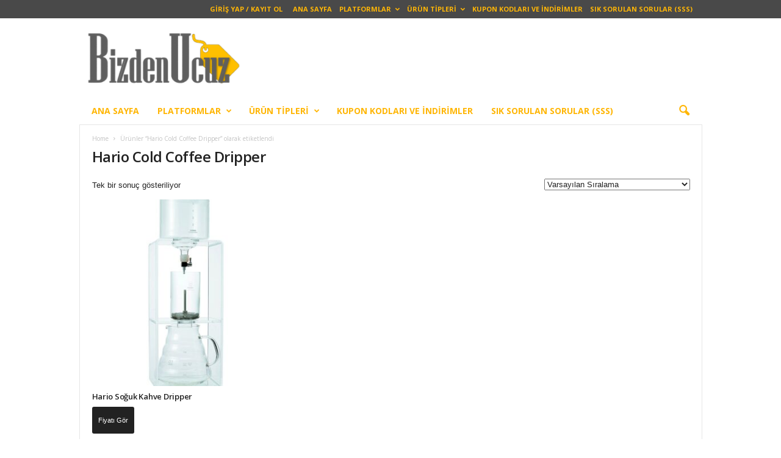

--- FILE ---
content_type: text/html; charset=UTF-8
request_url: https://bizdenucuz.com/urun-etiketi/hario-cold-coffee-dripper/
body_size: 17936
content:
<!doctype html >
<!--[if IE 8]><html class="ie8" lang="tr"> <![endif]-->
<!--[if IE 9]><html class="ie9" lang="tr"> <![endif]-->
<!--[if gt IE 8]><!--><html lang="tr"> <!--<![endif]--><head><title>Hario Cold Coffee Dripper arşivleri - BizdenUcuz</title><meta charset="UTF-8" /><meta name="viewport" content="width=device-width, initial-scale=1.0"><link rel="pingback" href="https://bizdenucuz.com/xmlrpc.php" /><meta name='robots' content='index, follow, max-image-preview:large, max-snippet:-1, max-video-preview:-1' /><link rel="icon" type="image/png" href="https://bizdenucuz.com/wp-content/uploads/2020/06/cropped-Favicon-300x300.png"><link rel="canonical" href="https://bizdenucuz.com/urun-etiketi/hario-cold-coffee-dripper/" /><meta property="og:locale" content="tr_TR" /><meta property="og:type" content="article" /><meta property="og:title" content="Hario Cold Coffee Dripper arşivleri - BizdenUcuz" /><meta property="og:url" content="https://bizdenucuz.com/urun-etiketi/hario-cold-coffee-dripper/" /><meta property="og:site_name" content="BizdenUcuz" /><meta name="twitter:card" content="summary_large_image" /><meta name="twitter:site" content="@bizdenucuz" /> <script data-jetpack-boost="ignore" type="application/ld+json" class="yoast-schema-graph">{"@context":"https://schema.org","@graph":[{"@type":"CollectionPage","@id":"https://bizdenucuz.com/urun-etiketi/hario-cold-coffee-dripper/","url":"https://bizdenucuz.com/urun-etiketi/hario-cold-coffee-dripper/","name":"Hario Cold Coffee Dripper arşivleri - BizdenUcuz","isPartOf":{"@id":"https://bizdenucuz.com/#website"},"primaryImageOfPage":{"@id":"https://bizdenucuz.com/urun-etiketi/hario-cold-coffee-dripper/#primaryimage"},"image":{"@id":"https://bizdenucuz.com/urun-etiketi/hario-cold-coffee-dripper/#primaryimage"},"thumbnailUrl":"https://bizdenucuz.com/wp-content/uploads/2020/06/71DIXJbYdAL._SL1500_1-jpg.webp","breadcrumb":{"@id":"https://bizdenucuz.com/urun-etiketi/hario-cold-coffee-dripper/#breadcrumb"},"inLanguage":"tr"},{"@type":"ImageObject","inLanguage":"tr","@id":"https://bizdenucuz.com/urun-etiketi/hario-cold-coffee-dripper/#primaryimage","url":"https://bizdenucuz.com/wp-content/uploads/2020/06/71DIXJbYdAL._SL1500_1-jpg.webp","contentUrl":"https://bizdenucuz.com/wp-content/uploads/2020/06/71DIXJbYdAL._SL1500_1-jpg.webp","width":1124,"height":1500},{"@type":"BreadcrumbList","@id":"https://bizdenucuz.com/urun-etiketi/hario-cold-coffee-dripper/#breadcrumb","itemListElement":[{"@type":"ListItem","position":1,"name":"Ana sayfa","item":"https://bizdenucuz.com/"},{"@type":"ListItem","position":2,"name":"Hario Cold Coffee Dripper"}]},{"@type":"WebSite","@id":"https://bizdenucuz.com/#website","url":"https://bizdenucuz.com/","name":"BizdenUcuz","description":"Yurt Dışından Daha Ucuza Alın","publisher":{"@id":"https://bizdenucuz.com/#organization"},"potentialAction":[{"@type":"SearchAction","target":{"@type":"EntryPoint","urlTemplate":"https://bizdenucuz.com/?s={search_term_string}"},"query-input":{"@type":"PropertyValueSpecification","valueRequired":true,"valueName":"search_term_string"}}],"inLanguage":"tr"},{"@type":"Organization","@id":"https://bizdenucuz.com/#organization","name":"BizdenUcuz","url":"https://bizdenucuz.com/","logo":{"@type":"ImageObject","inLanguage":"tr","@id":"https://bizdenucuz.com/#/schema/logo/image/","url":"https://bizdenucuz.com/wp-content/uploads/2020/06/Logo.png","contentUrl":"https://bizdenucuz.com/wp-content/uploads/2020/06/Logo.png","width":1159,"height":407,"caption":"BizdenUcuz"},"image":{"@id":"https://bizdenucuz.com/#/schema/logo/image/"},"sameAs":["https://www.facebook.com/bizdenucuz/","https://x.com/bizdenucuz","https://instagram.com/bizdenucuz","https://tr.pinterest.com/bizdenucuz/","https://www.youtube.com/channel/UCI048EFMOW2Xn8sRpf0_QLg"]}]}</script> <link rel='dns-prefetch' href='//stats.wp.com' /><link rel='dns-prefetch' href='//secure.gravatar.com' /><link rel='dns-prefetch' href='//www.googletagmanager.com' /><link rel='dns-prefetch' href='//fonts.googleapis.com' /><link rel='dns-prefetch' href='//pagead2.googlesyndication.com' /><link rel='preconnect' href='//c0.wp.com' /><link rel="alternate" type="application/rss+xml" title="BizdenUcuz &raquo; akışı" href="https://bizdenucuz.com/feed/" /><link rel="alternate" type="application/rss+xml" title="BizdenUcuz &raquo; yorum akışı" href="https://bizdenucuz.com/comments/feed/" /><link rel="alternate" type="application/rss+xml" title="BizdenUcuz &raquo; Hario Cold Coffee Dripper Etiket akışı" href="https://bizdenucuz.com/urun-etiketi/hario-cold-coffee-dripper/feed/" /><style id='wp-img-auto-sizes-contain-inline-css' type='text/css'>img:is([sizes=auto i],[sizes^="auto," i]){contain-intrinsic-size:3000px 1500px}
/*# sourceURL=wp-img-auto-sizes-contain-inline-css */</style><style id='classic-theme-styles-inline-css' type='text/css'>/*! This file is auto-generated */
.wp-block-button__link{color:#fff;background-color:#32373c;border-radius:9999px;box-shadow:none;text-decoration:none;padding:calc(.667em + 2px) calc(1.333em + 2px);font-size:1.125em}.wp-block-file__button{background:#32373c;color:#fff;text-decoration:none}
/*# sourceURL=/wp-includes/css/classic-themes.min.css */</style><link data-optimized="1" rel='stylesheet' id='coblocks-extensions-css' href='https://bizdenucuz.com/wp-content/litespeed/css/356e9cccc347e3f8f481fed67579530e.css?ver=9530e' type='text/css' media='all' /><link data-optimized="1" rel='stylesheet' id='coblocks-animation-css' href='https://bizdenucuz.com/wp-content/litespeed/css/52543b307d77fe6ac734210129413932.css?ver=13932' type='text/css' media='all' /><link data-optimized="1" rel='stylesheet' id='contact-form-7-css' href='https://bizdenucuz.com/wp-content/litespeed/css/6f10f2037fcc3834f97b341082461bfb.css?ver=61bfb' type='text/css' media='all' /><link data-optimized="1" rel='stylesheet' id='spbcta-stylesheet-front-css' href='https://bizdenucuz.com/wp-content/litespeed/css/eb6392435dfc2d72720e3266e564ba36.css?ver=4ba36' type='text/css' media='all' /><link data-optimized="1" rel='stylesheet' id='super-rss-reader-css' href='https://bizdenucuz.com/wp-content/litespeed/css/b6f50c76005e9282fa505585bfd5e1e5.css?ver=5e1e5' type='text/css' media='all' /><link rel='stylesheet' id='woocommerce-layout-css' href='https://c0.wp.com/p/woocommerce/10.4.3/assets/css/woocommerce-layout.css' type='text/css' media='all' /><style id='woocommerce-layout-inline-css' type='text/css'>.infinite-scroll .woocommerce-pagination {
		display: none;
	}
/*# sourceURL=woocommerce-layout-inline-css */</style><link rel='stylesheet' id='woocommerce-smallscreen-css' href='https://c0.wp.com/p/woocommerce/10.4.3/assets/css/woocommerce-smallscreen.css' type='text/css' media='only screen and (max-width: 768px)' /><link rel='stylesheet' id='woocommerce-general-css' href='https://c0.wp.com/p/woocommerce/10.4.3/assets/css/woocommerce.css' type='text/css' media='all' /><style id='woocommerce-inline-inline-css' type='text/css'>.woocommerce form .form-row .required { visibility: visible; }
/*# sourceURL=woocommerce-inline-inline-css */</style><link rel='stylesheet' id='wp-components-css' href='https://c0.wp.com/c/6.9/wp-includes/css/dist/components/style.min.css' type='text/css' media='all' /><link data-optimized="1" rel='stylesheet' id='godaddy-styles-css' href='https://bizdenucuz.com/wp-content/litespeed/css/a4a1067365f6527eac44b0fffb0c1f9c.css?ver=c1f9c' type='text/css' media='all' /><link rel='stylesheet' id='google-fonts-style-css' href='https://fonts.googleapis.com/css?family=Open+Sans%3A400%2C600%2C700%7CRoboto+Condensed%3A400%2C500%2C700&#038;display=swap&#038;ver=5.4.3.4' type='text/css' media='all' /><link data-optimized="1" rel='stylesheet' id='td-theme-css' href='https://bizdenucuz.com/wp-content/litespeed/css/a5208b2362d74db16ee393085f742d4c.css?ver=42d4c' type='text/css' media='all' /><style id='td-theme-inline-css' type='text/css'>/* custom css - generated by TagDiv Composer */
        @media (max-width: 767px) {
            .td-header-desktop-wrap {
                display: none;
            }
        }
        @media (min-width: 767px) {
            .td-header-mobile-wrap {
                display: none;
            }
        }
    
	
/*# sourceURL=td-theme-inline-css */</style><link data-optimized="1" rel='stylesheet' id='td-theme-woo-css' href='https://bizdenucuz.com/wp-content/litespeed/css/2b675f7c74719edac9981ea99450f430.css?ver=0f430' type='text/css' media='all' /><link data-optimized="1" rel='stylesheet' id='td-legacy-framework-front-style-css' href='https://bizdenucuz.com/wp-content/litespeed/css/02e2c14c47a8afdc10113339e345db00.css?ver=5db00' type='text/css' media='all' /><link data-optimized="1" rel='stylesheet' id='td-legacy-framework-woo-style-css' href='https://bizdenucuz.com/wp-content/litespeed/css/f89a5dfbe0ed254ceda21789fd3675ca.css?ver=675ca' type='text/css' media='all' /><link rel="https://api.w.org/" href="https://bizdenucuz.com/wp-json/" /><link rel="alternate" title="JSON" type="application/json" href="https://bizdenucuz.com/wp-json/wp/v2/product_tag/155" /><link rel="EditURI" type="application/rsd+xml" title="RSD" href="https://bizdenucuz.com/xmlrpc.php?rsd" /><meta name="generator" content="Site Kit by Google 1.170.0" /><meta name="generator" content="performance-lab 4.0.1; plugins: "><style>img#wpstats{display:none}</style><noscript><style>.woocommerce-product-gallery{ opacity: 1 !important; }</style></noscript><meta name="google-adsense-platform-account" content="ca-host-pub-2644536267352236"><meta name="google-adsense-platform-domain" content="sitekit.withgoogle.com"><style>/* custom css - generated by TagDiv Composer */
    
.td-header-border:before,
    .td-trending-now-title,
    .td_block_mega_menu .td_mega_menu_sub_cats .cur-sub-cat,
    .td-post-category:hover,
    .td-header-style-2 .td-header-sp-logo,
    .td-next-prev-wrap a:hover i,
    .page-nav .current,
    .widget_calendar tfoot a:hover,
    .td-footer-container .widget_search .wpb_button:hover,
    .td-scroll-up-visible,
    .dropcap,
    .td-category a,
    input[type="submit"]:hover,
    .td-post-small-box a:hover,
    .td-404-sub-sub-title a:hover,
    .td-rating-bar-wrap div,
    .td_top_authors .td-active .td-author-post-count,
    .td_top_authors .td-active .td-author-comments-count,
    .td_smart_list_3 .td-sml3-top-controls i:hover,
    .td_smart_list_3 .td-sml3-bottom-controls i:hover,
    .td_wrapper_video_playlist .td_video_controls_playlist_wrapper,
    .td-read-more a:hover,
    .td-login-wrap .btn,
    .td_display_err,
    .td-header-style-6 .td-top-menu-full,
    #bbpress-forums button:hover,
    #bbpress-forums .bbp-pagination .current,
    .bbp_widget_login .button:hover,
    .header-search-wrap .td-drop-down-search .btn:hover,
    .td-post-text-content .more-link-wrap:hover a,
    #buddypress div.item-list-tabs ul li > a span,
    #buddypress div.item-list-tabs ul li > a:hover span,
    #buddypress input[type=submit]:hover,
    #buddypress a.button:hover span,
    #buddypress div.item-list-tabs ul li.selected a span,
    #buddypress div.item-list-tabs ul li.current a span,
    #buddypress input[type=submit]:focus,
    .td-grid-style-3 .td-big-grid-post .td-module-thumb a:last-child:before,
    .td-grid-style-4 .td-big-grid-post .td-module-thumb a:last-child:before,
    .td-grid-style-5 .td-big-grid-post .td-module-thumb:after,
    .td_category_template_2 .td-category-siblings .td-category a:hover,
    .td-weather-week:before,
    .td-weather-information:before,
     .td_3D_btn,
    .td_shadow_btn,
    .td_default_btn,
    .td_square_btn, 
    .td_outlined_btn:hover {
        background-color: #ffb606;
    }

    @media (max-width: 767px) {
        .td-category a.td-current-sub-category {
            background-color: #ffb606;
        }
    }

    .woocommerce .onsale,
    .woocommerce .woocommerce a.button:hover,
    .woocommerce-page .woocommerce .button:hover,
    .single-product .product .summary .cart .button:hover,
    .woocommerce .woocommerce .product a.button:hover,
    .woocommerce .product a.button:hover,
    .woocommerce .product #respond input#submit:hover,
    .woocommerce .checkout input#place_order:hover,
    .woocommerce .woocommerce.widget .button:hover,
    .woocommerce .woocommerce-message .button:hover,
    .woocommerce .woocommerce-error .button:hover,
    .woocommerce .woocommerce-info .button:hover,
    .woocommerce.widget .ui-slider .ui-slider-handle,
    .vc_btn-black:hover,
	.wpb_btn-black:hover,
	.item-list-tabs .feed:hover a,
	.td-smart-list-button:hover {
    	background-color: #ffb606;
    }

    .td-header-sp-top-menu .top-header-menu > .current-menu-item > a,
    .td-header-sp-top-menu .top-header-menu > .current-menu-ancestor > a,
    .td-header-sp-top-menu .top-header-menu > .current-category-ancestor > a,
    .td-header-sp-top-menu .top-header-menu > li > a:hover,
    .td-header-sp-top-menu .top-header-menu > .sfHover > a,
    .top-header-menu ul .current-menu-item > a,
    .top-header-menu ul .current-menu-ancestor > a,
    .top-header-menu ul .current-category-ancestor > a,
    .top-header-menu ul li > a:hover,
    .top-header-menu ul .sfHover > a,
    .sf-menu ul .td-menu-item > a:hover,
    .sf-menu ul .sfHover > a,
    .sf-menu ul .current-menu-ancestor > a,
    .sf-menu ul .current-category-ancestor > a,
    .sf-menu ul .current-menu-item > a,
    .td_module_wrap:hover .entry-title a,
    .td_mod_mega_menu:hover .entry-title a,
    .footer-email-wrap a,
    .widget a:hover,
    .td-footer-container .widget_calendar #today,
    .td-category-pulldown-filter a.td-pulldown-category-filter-link:hover,
    .td-load-more-wrap a:hover,
    .td-post-next-prev-content a:hover,
    .td-author-name a:hover,
    .td-author-url a:hover,
    .td_mod_related_posts:hover .entry-title a,
    .td-search-query,
    .header-search-wrap .td-drop-down-search .result-msg a:hover,
    .td_top_authors .td-active .td-authors-name a,
    .post blockquote p,
    .td-post-content blockquote p,
    .page blockquote p,
    .comment-list cite a:hover,
    .comment-list cite:hover,
    .comment-list .comment-reply-link:hover,
    a,
    .white-menu #td-header-menu .sf-menu > li > a:hover,
    .white-menu #td-header-menu .sf-menu > .current-menu-ancestor > a,
    .white-menu #td-header-menu .sf-menu > .current-menu-item > a,
    .td_quote_on_blocks,
    #bbpress-forums .bbp-forum-freshness a:hover,
    #bbpress-forums .bbp-topic-freshness a:hover,
    #bbpress-forums .bbp-forums-list li a:hover,
    #bbpress-forums .bbp-forum-title:hover,
    #bbpress-forums .bbp-topic-permalink:hover,
    #bbpress-forums .bbp-topic-started-by a:hover,
    #bbpress-forums .bbp-topic-started-in a:hover,
    #bbpress-forums .bbp-body .super-sticky li.bbp-topic-title .bbp-topic-permalink,
    #bbpress-forums .bbp-body .sticky li.bbp-topic-title .bbp-topic-permalink,
    #bbpress-forums #subscription-toggle a:hover,
    #bbpress-forums #favorite-toggle a:hover,
    .woocommerce-account .woocommerce-MyAccount-navigation a:hover,
    .widget_display_replies .bbp-author-name,
    .widget_display_topics .bbp-author-name,
    .archive .widget_archive .current,
    .archive .widget_archive .current a,
    .td-subcategory-header .td-category-siblings .td-subcat-dropdown a.td-current-sub-category,
    .td-subcategory-header .td-category-siblings .td-subcat-dropdown a:hover,
    .td-pulldown-filter-display-option:hover,
    .td-pulldown-filter-display-option .td-pulldown-filter-link:hover,
    .td_normal_slide .td-wrapper-pulldown-filter .td-pulldown-filter-list a:hover,
    #buddypress ul.item-list li div.item-title a:hover,
    .td_block_13 .td-pulldown-filter-list a:hover,
    .td_smart_list_8 .td-smart-list-dropdown-wrap .td-smart-list-button:hover,
    .td_smart_list_8 .td-smart-list-dropdown-wrap .td-smart-list-button:hover i,
    .td-sub-footer-container a:hover,
    .td-instagram-user a,
    .td_outlined_btn,
    body .td_block_list_menu li.current-menu-item > a,
    body .td_block_list_menu li.current-menu-ancestor > a,
    body .td_block_list_menu li.current-category-ancestor > a{
        color: #ffb606;
    }

    .td-mega-menu .wpb_content_element li a:hover,
    .td_login_tab_focus {
        color: #ffb606 !important;
    }

    .td-next-prev-wrap a:hover i,
    .page-nav .current,
    .widget_tag_cloud a:hover,
    .post .td_quote_box,
    .page .td_quote_box,
    .td-login-panel-title,
    #bbpress-forums .bbp-pagination .current,
    .td_category_template_2 .td-category-siblings .td-category a:hover,
    .page-template-page-pagebuilder-latest .td-instagram-user,
     .td_outlined_btn {
        border-color: #ffb606;
    }

    .td_wrapper_video_playlist .td_video_currently_playing:after,
    .item-list-tabs .feed:hover {
        border-color: #ffb606 !important;
    }


    
    .td-header-top-menu,
    .td-header-wrap .td-top-menu-full {
        background-color: #494949;
    }

    .td-header-style-1 .td-header-top-menu,
    .td-header-style-2 .td-top-bar-container,
    .td-header-style-7 .td-header-top-menu {
        padding: 0 12px;
        top: 0;
    }

    
    .td-header-sp-top-menu .top-header-menu > li > a,
    .td-header-sp-top-menu .td_data_time,
    .td-subscription-active .td-header-sp-top-menu .tds_menu_login .tdw-wml-user,
    .td-header-sp-top-menu .td-weather-top-widget {
        color: #ffb606;
    }

    
    .top-header-menu ul li a,
    .td-header-sp-top-menu .tds_menu_login .tdw-wml-menu-header,
    .td-header-sp-top-menu .tds_menu_login .tdw-wml-menu-content a,
    .td-header-sp-top-menu .tds_menu_login .tdw-wml-menu-footer a{
        color: #494949;
    }

    
    .td-header-sp-top-widget .td-social-icon-wrap i:hover {
        color: #ffb606;
    }

    
    .td-header-main-menu {
        background-color: #ffffff;
    }

    
    .sf-menu > li > a,
    .header-search-wrap .td-icon-search,
    #td-top-mobile-toggle i {
        color: #ffb606;
    }

    
    .td-footer-container,
    .td-footer-container .td_module_mx3 .meta-info,
    .td-footer-container .td_module_14 .meta-info,
    .td-footer-container .td_module_mx1 .td-block14-border {
        background-color: #ffb606;
    }
    .td-footer-container .widget_calendar #today {
    	background-color: transparent;
    }

    
    .td_module_1 .td-module-title a {
    	color: #ffb606;
    }
    
    .td_module_2 .td-module-title a {
    	color: #ffb606;
    }
    
    .td_module_3 .td-module-title a {
    	color: #ffb606;
    }
    
    .td_module_4 .td-module-title a {
    	color: #ffb606;
    }
    
    .td_module_5 .td-module-title a {
    	color: #ffb606;
    }
    
    .td_module_6 .td-module-title a {
    	color: #ffb606;
    }
    
    .td_module_7 .td-module-title a {
    	color: #ffb606;
    }
    
    .td_module_8 .td-module-title a {
    	color: #ffb606;
    }
    
    .td_module_9 .td-module-title a {
    	color: #ffb606;
    }
    
    .td_module_10 .td-module-title a {
    	color: #ffb606;
    }
    
    .td_module_11 .td-module-title a {
    	color: #ffb606;
    }
    
    .td_module_12 .td-module-title a {
    	color: #ffb606;
    }
    
    .td_module_13 .td-module-title a {
    	color: #ffb606;
    }
    
    .td_module_14 .td-module-title a {
    	color: #ffb606;
    }
    
    .td_module_15 .entry-title a {
    	color: #ffb606;
    }
    
    .td_module_mx2 .td-module-title a {
    	color: #ffb606;
    }
    
    .td_module_mx4 .td-module-title a {
    	color: #ffb606;
    }
    
    .td_block_trending_now .entry-title a {
    	color: #ffb606;
    }
    
    .post header h1 {
    	color: #ffb606;
    }
    
    header .td-post-author-name a {
    	color: #ffb606;
    }
    
    .td-post-content h1,
    .td-post-content h2,
    .td-post-content h3,
    .td-post-content h4,
    .td-post-content h5,
    .td-post-content h6 {
    	color: #ffb606;
    }
    
    .td-page-header h1 {
    	color: #ffb606;
    }
    
    .td-page-content h1,
    .td-page-content h2,
    .td-page-content h3,
    .td-page-content h4,
    .td-page-content h5,
    .td-page-content h6 {
    	color: #ffb606;
    }</style> <script data-jetpack-boost="ignore" type="application/ld+json">{
        "@context": "https://schema.org",
        "@type": "BreadcrumbList",
        "itemListElement": [
            {
                "@type": "ListItem",
                "position": 1,
                "item": {
                    "@type": "WebSite",
                    "@id": "https://bizdenucuz.com/",
                    "name": "Ana Sayfa"
                }
            },
            {
                "@type": "ListItem",
                "position": 2,
                    "item": {
                    "@type": "WebPage",
                    "@id": "https://bizdenucuz.com/urun-etiketi/hario-cold-coffee-dripper/",
                    "name": "Hario Cold Coffee Dripper"
                }
            }    
        ]
    }</script> <link rel="icon" href="https://bizdenucuz.com/wp-content/uploads/2020/06/cropped-Favicon-32x32.png" sizes="32x32" /><link rel="icon" href="https://bizdenucuz.com/wp-content/uploads/2020/06/cropped-Favicon-192x192.png" sizes="192x192" /><link rel="apple-touch-icon" href="https://bizdenucuz.com/wp-content/uploads/2020/06/cropped-Favicon-180x180.png" /><meta name="msapplication-TileImage" content="https://bizdenucuz.com/wp-content/uploads/2020/06/cropped-Favicon-270x270.png" /><style id="tdw-css-placeholder">/* custom css - generated by TagDiv Composer */</style><style id='global-styles-inline-css' type='text/css'>:root{--wp--preset--aspect-ratio--square: 1;--wp--preset--aspect-ratio--4-3: 4/3;--wp--preset--aspect-ratio--3-4: 3/4;--wp--preset--aspect-ratio--3-2: 3/2;--wp--preset--aspect-ratio--2-3: 2/3;--wp--preset--aspect-ratio--16-9: 16/9;--wp--preset--aspect-ratio--9-16: 9/16;--wp--preset--color--black: #000000;--wp--preset--color--cyan-bluish-gray: #abb8c3;--wp--preset--color--white: #ffffff;--wp--preset--color--pale-pink: #f78da7;--wp--preset--color--vivid-red: #cf2e2e;--wp--preset--color--luminous-vivid-orange: #ff6900;--wp--preset--color--luminous-vivid-amber: #fcb900;--wp--preset--color--light-green-cyan: #7bdcb5;--wp--preset--color--vivid-green-cyan: #00d084;--wp--preset--color--pale-cyan-blue: #8ed1fc;--wp--preset--color--vivid-cyan-blue: #0693e3;--wp--preset--color--vivid-purple: #9b51e0;--wp--preset--gradient--vivid-cyan-blue-to-vivid-purple: linear-gradient(135deg,rgb(6,147,227) 0%,rgb(155,81,224) 100%);--wp--preset--gradient--light-green-cyan-to-vivid-green-cyan: linear-gradient(135deg,rgb(122,220,180) 0%,rgb(0,208,130) 100%);--wp--preset--gradient--luminous-vivid-amber-to-luminous-vivid-orange: linear-gradient(135deg,rgb(252,185,0) 0%,rgb(255,105,0) 100%);--wp--preset--gradient--luminous-vivid-orange-to-vivid-red: linear-gradient(135deg,rgb(255,105,0) 0%,rgb(207,46,46) 100%);--wp--preset--gradient--very-light-gray-to-cyan-bluish-gray: linear-gradient(135deg,rgb(238,238,238) 0%,rgb(169,184,195) 100%);--wp--preset--gradient--cool-to-warm-spectrum: linear-gradient(135deg,rgb(74,234,220) 0%,rgb(151,120,209) 20%,rgb(207,42,186) 40%,rgb(238,44,130) 60%,rgb(251,105,98) 80%,rgb(254,248,76) 100%);--wp--preset--gradient--blush-light-purple: linear-gradient(135deg,rgb(255,206,236) 0%,rgb(152,150,240) 100%);--wp--preset--gradient--blush-bordeaux: linear-gradient(135deg,rgb(254,205,165) 0%,rgb(254,45,45) 50%,rgb(107,0,62) 100%);--wp--preset--gradient--luminous-dusk: linear-gradient(135deg,rgb(255,203,112) 0%,rgb(199,81,192) 50%,rgb(65,88,208) 100%);--wp--preset--gradient--pale-ocean: linear-gradient(135deg,rgb(255,245,203) 0%,rgb(182,227,212) 50%,rgb(51,167,181) 100%);--wp--preset--gradient--electric-grass: linear-gradient(135deg,rgb(202,248,128) 0%,rgb(113,206,126) 100%);--wp--preset--gradient--midnight: linear-gradient(135deg,rgb(2,3,129) 0%,rgb(40,116,252) 100%);--wp--preset--font-size--small: 10px;--wp--preset--font-size--medium: 20px;--wp--preset--font-size--large: 30px;--wp--preset--font-size--x-large: 42px;--wp--preset--font-size--regular: 14px;--wp--preset--font-size--larger: 48px;--wp--preset--spacing--20: 0.44rem;--wp--preset--spacing--30: 0.67rem;--wp--preset--spacing--40: 1rem;--wp--preset--spacing--50: 1.5rem;--wp--preset--spacing--60: 2.25rem;--wp--preset--spacing--70: 3.38rem;--wp--preset--spacing--80: 5.06rem;--wp--preset--shadow--natural: 6px 6px 9px rgba(0, 0, 0, 0.2);--wp--preset--shadow--deep: 12px 12px 50px rgba(0, 0, 0, 0.4);--wp--preset--shadow--sharp: 6px 6px 0px rgba(0, 0, 0, 0.2);--wp--preset--shadow--outlined: 6px 6px 0px -3px rgb(255, 255, 255), 6px 6px rgb(0, 0, 0);--wp--preset--shadow--crisp: 6px 6px 0px rgb(0, 0, 0);}:where(.is-layout-flex){gap: 0.5em;}:where(.is-layout-grid){gap: 0.5em;}body .is-layout-flex{display: flex;}.is-layout-flex{flex-wrap: wrap;align-items: center;}.is-layout-flex > :is(*, div){margin: 0;}body .is-layout-grid{display: grid;}.is-layout-grid > :is(*, div){margin: 0;}:where(.wp-block-columns.is-layout-flex){gap: 2em;}:where(.wp-block-columns.is-layout-grid){gap: 2em;}:where(.wp-block-post-template.is-layout-flex){gap: 1.25em;}:where(.wp-block-post-template.is-layout-grid){gap: 1.25em;}.has-black-color{color: var(--wp--preset--color--black) !important;}.has-cyan-bluish-gray-color{color: var(--wp--preset--color--cyan-bluish-gray) !important;}.has-white-color{color: var(--wp--preset--color--white) !important;}.has-pale-pink-color{color: var(--wp--preset--color--pale-pink) !important;}.has-vivid-red-color{color: var(--wp--preset--color--vivid-red) !important;}.has-luminous-vivid-orange-color{color: var(--wp--preset--color--luminous-vivid-orange) !important;}.has-luminous-vivid-amber-color{color: var(--wp--preset--color--luminous-vivid-amber) !important;}.has-light-green-cyan-color{color: var(--wp--preset--color--light-green-cyan) !important;}.has-vivid-green-cyan-color{color: var(--wp--preset--color--vivid-green-cyan) !important;}.has-pale-cyan-blue-color{color: var(--wp--preset--color--pale-cyan-blue) !important;}.has-vivid-cyan-blue-color{color: var(--wp--preset--color--vivid-cyan-blue) !important;}.has-vivid-purple-color{color: var(--wp--preset--color--vivid-purple) !important;}.has-black-background-color{background-color: var(--wp--preset--color--black) !important;}.has-cyan-bluish-gray-background-color{background-color: var(--wp--preset--color--cyan-bluish-gray) !important;}.has-white-background-color{background-color: var(--wp--preset--color--white) !important;}.has-pale-pink-background-color{background-color: var(--wp--preset--color--pale-pink) !important;}.has-vivid-red-background-color{background-color: var(--wp--preset--color--vivid-red) !important;}.has-luminous-vivid-orange-background-color{background-color: var(--wp--preset--color--luminous-vivid-orange) !important;}.has-luminous-vivid-amber-background-color{background-color: var(--wp--preset--color--luminous-vivid-amber) !important;}.has-light-green-cyan-background-color{background-color: var(--wp--preset--color--light-green-cyan) !important;}.has-vivid-green-cyan-background-color{background-color: var(--wp--preset--color--vivid-green-cyan) !important;}.has-pale-cyan-blue-background-color{background-color: var(--wp--preset--color--pale-cyan-blue) !important;}.has-vivid-cyan-blue-background-color{background-color: var(--wp--preset--color--vivid-cyan-blue) !important;}.has-vivid-purple-background-color{background-color: var(--wp--preset--color--vivid-purple) !important;}.has-black-border-color{border-color: var(--wp--preset--color--black) !important;}.has-cyan-bluish-gray-border-color{border-color: var(--wp--preset--color--cyan-bluish-gray) !important;}.has-white-border-color{border-color: var(--wp--preset--color--white) !important;}.has-pale-pink-border-color{border-color: var(--wp--preset--color--pale-pink) !important;}.has-vivid-red-border-color{border-color: var(--wp--preset--color--vivid-red) !important;}.has-luminous-vivid-orange-border-color{border-color: var(--wp--preset--color--luminous-vivid-orange) !important;}.has-luminous-vivid-amber-border-color{border-color: var(--wp--preset--color--luminous-vivid-amber) !important;}.has-light-green-cyan-border-color{border-color: var(--wp--preset--color--light-green-cyan) !important;}.has-vivid-green-cyan-border-color{border-color: var(--wp--preset--color--vivid-green-cyan) !important;}.has-pale-cyan-blue-border-color{border-color: var(--wp--preset--color--pale-cyan-blue) !important;}.has-vivid-cyan-blue-border-color{border-color: var(--wp--preset--color--vivid-cyan-blue) !important;}.has-vivid-purple-border-color{border-color: var(--wp--preset--color--vivid-purple) !important;}.has-vivid-cyan-blue-to-vivid-purple-gradient-background{background: var(--wp--preset--gradient--vivid-cyan-blue-to-vivid-purple) !important;}.has-light-green-cyan-to-vivid-green-cyan-gradient-background{background: var(--wp--preset--gradient--light-green-cyan-to-vivid-green-cyan) !important;}.has-luminous-vivid-amber-to-luminous-vivid-orange-gradient-background{background: var(--wp--preset--gradient--luminous-vivid-amber-to-luminous-vivid-orange) !important;}.has-luminous-vivid-orange-to-vivid-red-gradient-background{background: var(--wp--preset--gradient--luminous-vivid-orange-to-vivid-red) !important;}.has-very-light-gray-to-cyan-bluish-gray-gradient-background{background: var(--wp--preset--gradient--very-light-gray-to-cyan-bluish-gray) !important;}.has-cool-to-warm-spectrum-gradient-background{background: var(--wp--preset--gradient--cool-to-warm-spectrum) !important;}.has-blush-light-purple-gradient-background{background: var(--wp--preset--gradient--blush-light-purple) !important;}.has-blush-bordeaux-gradient-background{background: var(--wp--preset--gradient--blush-bordeaux) !important;}.has-luminous-dusk-gradient-background{background: var(--wp--preset--gradient--luminous-dusk) !important;}.has-pale-ocean-gradient-background{background: var(--wp--preset--gradient--pale-ocean) !important;}.has-electric-grass-gradient-background{background: var(--wp--preset--gradient--electric-grass) !important;}.has-midnight-gradient-background{background: var(--wp--preset--gradient--midnight) !important;}.has-small-font-size{font-size: var(--wp--preset--font-size--small) !important;}.has-medium-font-size{font-size: var(--wp--preset--font-size--medium) !important;}.has-large-font-size{font-size: var(--wp--preset--font-size--large) !important;}.has-x-large-font-size{font-size: var(--wp--preset--font-size--x-large) !important;}
/*# sourceURL=global-styles-inline-css */</style><link rel='stylesheet' id='wc-blocks-style-css' href='https://c0.wp.com/p/woocommerce/10.4.3/assets/client/blocks/wc-blocks.css' type='text/css' media='all' /></head><body class="archive tax-product_tag term-hario-cold-coffee-dripper term-155 wp-custom-logo wp-theme-Newsmag theme-Newsmag woocommerce woocommerce-page woocommerce-no-js global-block-template-1 white-menu td-animation-stack-type0 td-full-layout" itemscope="itemscope" itemtype="https://schema.org/WebPage"><div class="td-scroll-up  td-hide-scroll-up-on-mob"  style="display:none;"><i class="td-icon-menu-up"></i></div><div class="td-menu-background"></div><div id="td-mobile-nav"><div class="td-mobile-container"><div class="td-menu-socials-wrap"><div class="td-menu-socials"></div><div class="td-mobile-close">
<span><i class="td-icon-close-mobile"></i></span></div></div><div class="td-menu-login-section"><div class="td-guest-wrap"><div class="td-menu-login"><a id="login-link-mob">Giriş Yap</a></div></div></div><div class="td-mobile-content"><div class="menu-ana-menu-container"><ul id="menu-ana-menu" class="td-mobile-main-menu"><li id="menu-item-925" class="menu-item menu-item-type-custom menu-item-object-custom menu-item-home menu-item-first menu-item-925"><a href="https://bizdenucuz.com">Ana Sayfa</a></li><li id="menu-item-1237" class="menu-item menu-item-type-taxonomy menu-item-object-product_cat menu-item-has-children menu-item-1237"><a href="https://bizdenucuz.com/urun-kategori/butun-platformlar/">Platformlar<i class="td-icon-menu-right td-element-after"></i></a><ul class="sub-menu"><li id="menu-item-1238" class="menu-item menu-item-type-taxonomy menu-item-object-product_cat menu-item-1238"><a href="https://bizdenucuz.com/urun-kategori/butun-platformlar/aliexpress/">AliExpress</a></li><li id="menu-item-1239" class="menu-item menu-item-type-taxonomy menu-item-object-product_cat menu-item-1239"><a href="https://bizdenucuz.com/urun-kategori/butun-platformlar/amazon-almanya/">Amazon Almanya</a></li><li id="menu-item-1240" class="menu-item menu-item-type-taxonomy menu-item-object-product_cat menu-item-1240"><a href="https://bizdenucuz.com/urun-kategori/butun-platformlar/amazon-amerika/">Amazon Amerika</a></li><li id="menu-item-1241" class="menu-item menu-item-type-taxonomy menu-item-object-product_cat menu-item-1241"><a href="https://bizdenucuz.com/urun-kategori/butun-platformlar/amazon-ingiltere/">Amazon İngiltere</a></li><li id="menu-item-5411" class="menu-item menu-item-type-custom menu-item-object-custom menu-item-5411"><a href="/urun-kategori/butun-platformlar/turkiyeden-al-yurtdisindan-gelsin/">Amazon Türkiye</a></li><li id="menu-item-1242" class="menu-item menu-item-type-taxonomy menu-item-object-product_cat menu-item-1242"><a href="https://bizdenucuz.com/urun-kategori/butun-platformlar/diger-platformlar/">Diğer Platformlar</a></li></ul></li><li id="menu-item-1243" class="menu-item menu-item-type-taxonomy menu-item-object-product_cat menu-item-has-children menu-item-1243"><a href="https://bizdenucuz.com/urun-kategori/urun-tipleri/">Ürün Tipleri<i class="td-icon-menu-right td-element-after"></i></a><ul class="sub-menu"><li id="menu-item-1244" class="menu-item menu-item-type-taxonomy menu-item-object-product_cat menu-item-1244"><a href="https://bizdenucuz.com/urun-kategori/urun-tipleri/bebek-cocuk/">Bebek &amp; Çocuk</a></li><li id="menu-item-1245" class="menu-item menu-item-type-taxonomy menu-item-object-product_cat menu-item-1245"><a href="https://bizdenucuz.com/urun-kategori/urun-tipleri/dijital-urun-servis-yasilim-uygulama/">Dijital Ürün, Servis, Yazılım ve Uygulamalar</a></li><li id="menu-item-1246" class="menu-item menu-item-type-taxonomy menu-item-object-product_cat menu-item-has-children menu-item-1246"><a href="https://bizdenucuz.com/urun-kategori/urun-tipleri/elektrikli-ev-aletleri/">Elektrikli Ev Aletleri<i class="td-icon-menu-right td-element-after"></i></a><ul class="sub-menu"><li id="menu-item-1247" class="menu-item menu-item-type-taxonomy menu-item-object-product_cat menu-item-1247"><a href="https://bizdenucuz.com/urun-kategori/urun-tipleri/elektrikli-ev-aletleri/elektrikli-supurge-robot/">Elektrikli Süpürge &amp; Robot</a></li><li id="menu-item-1248" class="menu-item menu-item-type-taxonomy menu-item-object-product_cat menu-item-1248"><a href="https://bizdenucuz.com/urun-kategori/urun-tipleri/elektrikli-ev-aletleri/kucuk-mutfak-aletleri/">Küçük Mutfak Aletleri</a></li></ul></li><li id="menu-item-1249" class="menu-item menu-item-type-taxonomy menu-item-object-product_cat menu-item-has-children menu-item-1249"><a href="https://bizdenucuz.com/urun-kategori/urun-tipleri/elektronik/">Elektronik<i class="td-icon-menu-right td-element-after"></i></a><ul class="sub-menu"><li id="menu-item-1250" class="menu-item menu-item-type-taxonomy menu-item-object-product_cat menu-item-1250"><a href="https://bizdenucuz.com/urun-kategori/urun-tipleri/elektronik/akilli-saat-fitness-tracker/">Akıllı Saat &amp; Fitness Tracker</a></li><li id="menu-item-1251" class="menu-item menu-item-type-taxonomy menu-item-object-product_cat menu-item-1251"><a href="https://bizdenucuz.com/urun-kategori/urun-tipleri/elektronik/hoparlor-mikrofon/">Hoparlör &amp; Mikrofon</a></li><li id="menu-item-1252" class="menu-item menu-item-type-taxonomy menu-item-object-product_cat menu-item-1252"><a href="https://bizdenucuz.com/urun-kategori/urun-tipleri/elektronik/kulakliklar/">Kulaklıklar</a></li><li id="menu-item-1253" class="menu-item menu-item-type-taxonomy menu-item-object-product_cat menu-item-1253"><a href="https://bizdenucuz.com/urun-kategori/urun-tipleri/elektronik/laptop-tablet/">LapTop Tablet</a></li><li id="menu-item-1254" class="menu-item menu-item-type-taxonomy menu-item-object-product_cat menu-item-1254"><a href="https://bizdenucuz.com/urun-kategori/urun-tipleri/elektronik/oyun-konsolu-ve-aksesuarlari/">Oyun Konsolu ve Aksesuarları</a></li><li id="menu-item-1255" class="menu-item menu-item-type-taxonomy menu-item-object-product_cat menu-item-1255"><a href="https://bizdenucuz.com/urun-kategori/urun-tipleri/elektronik/video-kamera/">Video Kamera</a></li></ul></li><li id="menu-item-1257" class="menu-item menu-item-type-taxonomy menu-item-object-product_cat menu-item-has-children menu-item-1257"><a href="https://bizdenucuz.com/urun-kategori/urun-tipleri/kahve-makinesi-ve-ekipmanlari/">Kahve Makinesi ve Ekipmanları (MokaPota.com)<i class="td-icon-menu-right td-element-after"></i></a><ul class="sub-menu"><li id="menu-item-1258" class="menu-item menu-item-type-taxonomy menu-item-object-product_cat menu-item-1258"><a href="https://bizdenucuz.com/urun-kategori/urun-tipleri/kahve-makinesi-ve-ekipmanlari/aksesuar/">Aksesuar</a></li><li id="menu-item-1259" class="menu-item menu-item-type-taxonomy menu-item-object-product_cat menu-item-1259"><a href="https://bizdenucuz.com/urun-kategori/urun-tipleri/kahve-makinesi-ve-ekipmanlari/cold-brew-soguk-demleme/">Cold Brew (Soğuk Demleme)</a></li><li id="menu-item-1260" class="menu-item menu-item-type-taxonomy menu-item-object-product_cat menu-item-1260"><a href="https://bizdenucuz.com/urun-kategori/urun-tipleri/kahve-makinesi-ve-ekipmanlari/espresso-makinesi/">Espresso Makinesi</a></li><li id="menu-item-1261" class="menu-item menu-item-type-taxonomy menu-item-object-product_cat menu-item-1261"><a href="https://bizdenucuz.com/urun-kategori/urun-tipleri/kahve-makinesi-ve-ekipmanlari/filtre-kahve-makinesi/">Filtre Kahve Makinesi</a></li><li id="menu-item-1262" class="menu-item menu-item-type-taxonomy menu-item-object-product_cat menu-item-1262"><a href="https://bizdenucuz.com/urun-kategori/urun-tipleri/kahve-makinesi-ve-ekipmanlari/kahve-ogutucu/">Kahve Öğütücü</a></li><li id="menu-item-1263" class="menu-item menu-item-type-taxonomy menu-item-object-product_cat menu-item-1263"><a href="https://bizdenucuz.com/urun-kategori/urun-tipleri/kahve-makinesi-ve-ekipmanlari/pour-over-ve-digerleri/">Pour Over ve Diğerleri</a></li><li id="menu-item-1264" class="menu-item menu-item-type-taxonomy menu-item-object-product_cat menu-item-1264"><a href="https://bizdenucuz.com/urun-kategori/urun-tipleri/kahve-makinesi-ve-ekipmanlari/su-isitici-kettle/">Su Isıtıcı &#8211; Kettle</a></li><li id="menu-item-1265" class="menu-item menu-item-type-taxonomy menu-item-object-product_cat menu-item-1265"><a href="https://bizdenucuz.com/urun-kategori/urun-tipleri/kahve-makinesi-ve-ekipmanlari/tam-otomatik-kahve-makinesi/">Tam Otomatik Kahve Makinesi</a></li><li id="menu-item-1266" class="menu-item menu-item-type-taxonomy menu-item-object-product_cat menu-item-1266"><a href="https://bizdenucuz.com/urun-kategori/urun-tipleri/kahve-makinesi-ve-ekipmanlari/termos-thumbler/">Termos / Thumbler</a></li></ul></li><li id="menu-item-1256" class="menu-item menu-item-type-taxonomy menu-item-object-product_cat menu-item-1256"><a href="https://bizdenucuz.com/urun-kategori/urun-tipleri/evcil-dostlarimiz/">Evcil Dostlarımız (PetKulup.com)</a></li><li id="menu-item-1274" class="menu-item menu-item-type-taxonomy menu-item-object-product_cat menu-item-1274"><a href="https://bizdenucuz.com/urun-kategori/urun-tipleri/kitap/">Kitap</a></li><li id="menu-item-1275" class="menu-item menu-item-type-taxonomy menu-item-object-product_cat menu-item-has-children menu-item-1275"><a href="https://bizdenucuz.com/urun-kategori/urun-tipleri/spor-ve-outdoor/">Spor ve Outdoor<i class="td-icon-menu-right td-element-after"></i></a><ul class="sub-menu"><li id="menu-item-1276" class="menu-item menu-item-type-taxonomy menu-item-object-product_cat menu-item-1276"><a href="https://bizdenucuz.com/urun-kategori/urun-tipleri/spor-ve-outdoor/kamp-cadiri/">Kamp Çadırı</a></li><li id="menu-item-1277" class="menu-item menu-item-type-taxonomy menu-item-object-product_cat menu-item-1277"><a href="https://bizdenucuz.com/urun-kategori/urun-tipleri/spor-ve-outdoor/su-sporlari/">Su Sporları</a></li></ul></li><li id="menu-item-1278" class="menu-item menu-item-type-taxonomy menu-item-object-product_cat menu-item-has-children menu-item-1278"><a href="https://bizdenucuz.com/urun-kategori/urun-tipleri/tasitlar-ve-aksesuarlari/">Taşıtlar ve Aksesuarları<i class="td-icon-menu-right td-element-after"></i></a><ul class="sub-menu"><li id="menu-item-1279" class="menu-item menu-item-type-taxonomy menu-item-object-product_cat menu-item-1279"><a href="https://bizdenucuz.com/urun-kategori/urun-tipleri/tasitlar-ve-aksesuarlari/bisiklet-motosiklet/">Bisiklet &amp; Motosiklet</a></li><li id="menu-item-1280" class="menu-item menu-item-type-taxonomy menu-item-object-product_cat menu-item-1280"><a href="https://bizdenucuz.com/urun-kategori/urun-tipleri/tasitlar-ve-aksesuarlari/otomobil/">Otomobil</a></li></ul></li></ul></li><li id="menu-item-5392" class="menu-item menu-item-type-post_type menu-item-object-page menu-item-5392"><a href="https://bizdenucuz.com/kupon-kodlari-ve-indirimler/">Kupon Kodları ve İndirimler</a></li><li id="menu-item-998" class="menu-item menu-item-type-post_type menu-item-object-page menu-item-998"><a href="https://bizdenucuz.com/sss/">Sık Sorulan Sorular (SSS)</a></li></ul></div></div></div><div id="login-form-mobile" class="td-register-section"><div id="td-login-mob" class="td-login-animation td-login-hide-mob"><div class="td-login-close">
<span class="td-back-button"><i class="td-icon-read-down"></i></span><div class="td-login-title">Giriş Yap</div><div class="td-mobile-close">
<span><i class="td-icon-close-mobile"></i></span></div></div><form class="td-login-form-wrap" action="#" method="post"><div class="td-login-panel-title"><span>Hoş Geldiniz</span>Hesabınıza giriş yapın</div><div class="td_display_err"></div><div class="td-login-inputs"><input class="td-login-input" autocomplete="username" type="text" name="login_email" id="login_email-mob" value="" required><label for="login_email-mob">kullanıcı adınız</label></div><div class="td-login-inputs"><input class="td-login-input" autocomplete="current-password" type="password" name="login_pass" id="login_pass-mob" value="" required><label for="login_pass-mob">Şifre</label></div>
<input type="button" name="login_button" id="login_button-mob" class="td-login-button" value="GİRİŞ YAP"><div class="td-login-info-text"><a href="#" id="forgot-pass-link-mob">Şifreni mi unuttun?</a></div></form></div><div id="td-forgot-pass-mob" class="td-login-animation td-login-hide-mob"><div class="td-forgot-pass-close">
<a href="#" aria-label="Back" class="td-back-button"><i class="td-icon-read-down"></i></a><div class="td-login-title">Şifre kurtarma</div></div><div class="td-login-form-wrap"><div class="td-login-panel-title">Şifrenizi Kurtarın</div><div class="td_display_err"></div><div class="td-login-inputs"><input class="td-login-input" type="text" name="forgot_email" id="forgot_email-mob" value="" required><label for="forgot_email-mob">E-posta</label></div>
<input type="button" name="forgot_button" id="forgot_button-mob" class="td-login-button" value="Şifremi Gönder"></div></div></div></div><div class="td-search-background"></div><div class="td-search-wrap-mob"><div class="td-drop-down-search"><form method="get" class="td-search-form" action="https://bizdenucuz.com/"><div class="td-search-close">
<span><i class="td-icon-close-mobile"></i></span></div><div role="search" class="td-search-input">
<span>Ara</span>
<input id="td-header-search-mob" type="text" value="" name="s" autocomplete="off" /></div></form><div id="td-aj-search-mob"></div></div></div><div id="td-outer-wrap"><div class="td-outer-container"><div class="td-header-wrap td-header-style-3"><div class="td-top-menu-full"><div class="td-header-row td-header-top-menu td-make-full"><div class="td-top-bar-container top-bar-style-4"><div class="td-header-sp-top-widget"></div><div class="td-header-sp-top-menu"><ul class="top-header-menu td_ul_login"><li class="menu-item"><a class="td-login-modal-js menu-item" href="#login-form" data-effect="mpf-td-login-effect">Giriş Yap / Kayıt Ol</a></li></ul><div class="menu-top-container"><ul id="menu-ana-menu-1" class="top-header-menu"><li class="menu-item menu-item-type-custom menu-item-object-custom menu-item-home menu-item-first td-menu-item td-normal-menu menu-item-925"><a href="https://bizdenucuz.com">Ana Sayfa</a></li><li class="menu-item menu-item-type-taxonomy menu-item-object-product_cat menu-item-has-children td-menu-item td-normal-menu menu-item-1237"><a href="https://bizdenucuz.com/urun-kategori/butun-platformlar/">Platformlar</a><ul class="sub-menu"><li class="menu-item menu-item-type-taxonomy menu-item-object-product_cat td-menu-item td-normal-menu menu-item-1238"><a href="https://bizdenucuz.com/urun-kategori/butun-platformlar/aliexpress/">AliExpress</a></li><li class="menu-item menu-item-type-taxonomy menu-item-object-product_cat td-menu-item td-normal-menu menu-item-1239"><a href="https://bizdenucuz.com/urun-kategori/butun-platformlar/amazon-almanya/">Amazon Almanya</a></li><li class="menu-item menu-item-type-taxonomy menu-item-object-product_cat td-menu-item td-normal-menu menu-item-1240"><a href="https://bizdenucuz.com/urun-kategori/butun-platformlar/amazon-amerika/">Amazon Amerika</a></li><li class="menu-item menu-item-type-taxonomy menu-item-object-product_cat td-menu-item td-normal-menu menu-item-1241"><a href="https://bizdenucuz.com/urun-kategori/butun-platformlar/amazon-ingiltere/">Amazon İngiltere</a></li><li class="menu-item menu-item-type-custom menu-item-object-custom td-menu-item td-normal-menu menu-item-5411"><a href="/urun-kategori/butun-platformlar/turkiyeden-al-yurtdisindan-gelsin/">Amazon Türkiye</a></li><li class="menu-item menu-item-type-taxonomy menu-item-object-product_cat td-menu-item td-normal-menu menu-item-1242"><a href="https://bizdenucuz.com/urun-kategori/butun-platformlar/diger-platformlar/">Diğer Platformlar</a></li></ul></li><li class="menu-item menu-item-type-taxonomy menu-item-object-product_cat menu-item-has-children td-menu-item td-normal-menu menu-item-1243"><a href="https://bizdenucuz.com/urun-kategori/urun-tipleri/">Ürün Tipleri</a><ul class="sub-menu"><li class="menu-item menu-item-type-taxonomy menu-item-object-product_cat td-menu-item td-normal-menu menu-item-1244"><a href="https://bizdenucuz.com/urun-kategori/urun-tipleri/bebek-cocuk/">Bebek &amp; Çocuk</a></li><li class="menu-item menu-item-type-taxonomy menu-item-object-product_cat td-menu-item td-normal-menu menu-item-1245"><a href="https://bizdenucuz.com/urun-kategori/urun-tipleri/dijital-urun-servis-yasilim-uygulama/">Dijital Ürün, Servis, Yazılım ve Uygulamalar</a></li><li class="menu-item menu-item-type-taxonomy menu-item-object-product_cat menu-item-has-children td-menu-item td-normal-menu menu-item-1246"><a href="https://bizdenucuz.com/urun-kategori/urun-tipleri/elektrikli-ev-aletleri/">Elektrikli Ev Aletleri</a><ul class="sub-menu"><li class="menu-item menu-item-type-taxonomy menu-item-object-product_cat td-menu-item td-normal-menu menu-item-1247"><a href="https://bizdenucuz.com/urun-kategori/urun-tipleri/elektrikli-ev-aletleri/elektrikli-supurge-robot/">Elektrikli Süpürge &amp; Robot</a></li><li class="menu-item menu-item-type-taxonomy menu-item-object-product_cat td-menu-item td-normal-menu menu-item-1248"><a href="https://bizdenucuz.com/urun-kategori/urun-tipleri/elektrikli-ev-aletleri/kucuk-mutfak-aletleri/">Küçük Mutfak Aletleri</a></li></ul></li><li class="menu-item menu-item-type-taxonomy menu-item-object-product_cat menu-item-has-children td-menu-item td-normal-menu menu-item-1249"><a href="https://bizdenucuz.com/urun-kategori/urun-tipleri/elektronik/">Elektronik</a><ul class="sub-menu"><li class="menu-item menu-item-type-taxonomy menu-item-object-product_cat td-menu-item td-normal-menu menu-item-1250"><a href="https://bizdenucuz.com/urun-kategori/urun-tipleri/elektronik/akilli-saat-fitness-tracker/">Akıllı Saat &amp; Fitness Tracker</a></li><li class="menu-item menu-item-type-taxonomy menu-item-object-product_cat td-menu-item td-normal-menu menu-item-1251"><a href="https://bizdenucuz.com/urun-kategori/urun-tipleri/elektronik/hoparlor-mikrofon/">Hoparlör &amp; Mikrofon</a></li><li class="menu-item menu-item-type-taxonomy menu-item-object-product_cat td-menu-item td-normal-menu menu-item-1252"><a href="https://bizdenucuz.com/urun-kategori/urun-tipleri/elektronik/kulakliklar/">Kulaklıklar</a></li><li class="menu-item menu-item-type-taxonomy menu-item-object-product_cat td-menu-item td-normal-menu menu-item-1253"><a href="https://bizdenucuz.com/urun-kategori/urun-tipleri/elektronik/laptop-tablet/">LapTop Tablet</a></li><li class="menu-item menu-item-type-taxonomy menu-item-object-product_cat td-menu-item td-normal-menu menu-item-1254"><a href="https://bizdenucuz.com/urun-kategori/urun-tipleri/elektronik/oyun-konsolu-ve-aksesuarlari/">Oyun Konsolu ve Aksesuarları</a></li><li class="menu-item menu-item-type-taxonomy menu-item-object-product_cat td-menu-item td-normal-menu menu-item-1255"><a href="https://bizdenucuz.com/urun-kategori/urun-tipleri/elektronik/video-kamera/">Video Kamera</a></li></ul></li><li class="menu-item menu-item-type-taxonomy menu-item-object-product_cat menu-item-has-children td-menu-item td-normal-menu menu-item-1257"><a href="https://bizdenucuz.com/urun-kategori/urun-tipleri/kahve-makinesi-ve-ekipmanlari/">Kahve Makinesi ve Ekipmanları (MokaPota.com)</a><ul class="sub-menu"><li class="menu-item menu-item-type-taxonomy menu-item-object-product_cat td-menu-item td-normal-menu menu-item-1258"><a href="https://bizdenucuz.com/urun-kategori/urun-tipleri/kahve-makinesi-ve-ekipmanlari/aksesuar/">Aksesuar</a></li><li class="menu-item menu-item-type-taxonomy menu-item-object-product_cat td-menu-item td-normal-menu menu-item-1259"><a href="https://bizdenucuz.com/urun-kategori/urun-tipleri/kahve-makinesi-ve-ekipmanlari/cold-brew-soguk-demleme/">Cold Brew (Soğuk Demleme)</a></li><li class="menu-item menu-item-type-taxonomy menu-item-object-product_cat td-menu-item td-normal-menu menu-item-1260"><a href="https://bizdenucuz.com/urun-kategori/urun-tipleri/kahve-makinesi-ve-ekipmanlari/espresso-makinesi/">Espresso Makinesi</a></li><li class="menu-item menu-item-type-taxonomy menu-item-object-product_cat td-menu-item td-normal-menu menu-item-1261"><a href="https://bizdenucuz.com/urun-kategori/urun-tipleri/kahve-makinesi-ve-ekipmanlari/filtre-kahve-makinesi/">Filtre Kahve Makinesi</a></li><li class="menu-item menu-item-type-taxonomy menu-item-object-product_cat td-menu-item td-normal-menu menu-item-1262"><a href="https://bizdenucuz.com/urun-kategori/urun-tipleri/kahve-makinesi-ve-ekipmanlari/kahve-ogutucu/">Kahve Öğütücü</a></li><li class="menu-item menu-item-type-taxonomy menu-item-object-product_cat td-menu-item td-normal-menu menu-item-1263"><a href="https://bizdenucuz.com/urun-kategori/urun-tipleri/kahve-makinesi-ve-ekipmanlari/pour-over-ve-digerleri/">Pour Over ve Diğerleri</a></li><li class="menu-item menu-item-type-taxonomy menu-item-object-product_cat td-menu-item td-normal-menu menu-item-1264"><a href="https://bizdenucuz.com/urun-kategori/urun-tipleri/kahve-makinesi-ve-ekipmanlari/su-isitici-kettle/">Su Isıtıcı &#8211; Kettle</a></li><li class="menu-item menu-item-type-taxonomy menu-item-object-product_cat td-menu-item td-normal-menu menu-item-1265"><a href="https://bizdenucuz.com/urun-kategori/urun-tipleri/kahve-makinesi-ve-ekipmanlari/tam-otomatik-kahve-makinesi/">Tam Otomatik Kahve Makinesi</a></li><li class="menu-item menu-item-type-taxonomy menu-item-object-product_cat td-menu-item td-normal-menu menu-item-1266"><a href="https://bizdenucuz.com/urun-kategori/urun-tipleri/kahve-makinesi-ve-ekipmanlari/termos-thumbler/">Termos / Thumbler</a></li></ul></li><li class="menu-item menu-item-type-taxonomy menu-item-object-product_cat td-menu-item td-normal-menu menu-item-1256"><a href="https://bizdenucuz.com/urun-kategori/urun-tipleri/evcil-dostlarimiz/">Evcil Dostlarımız (PetKulup.com)</a></li><li class="menu-item menu-item-type-taxonomy menu-item-object-product_cat td-menu-item td-normal-menu menu-item-1274"><a href="https://bizdenucuz.com/urun-kategori/urun-tipleri/kitap/">Kitap</a></li><li class="menu-item menu-item-type-taxonomy menu-item-object-product_cat menu-item-has-children td-menu-item td-normal-menu menu-item-1275"><a href="https://bizdenucuz.com/urun-kategori/urun-tipleri/spor-ve-outdoor/">Spor ve Outdoor</a><ul class="sub-menu"><li class="menu-item menu-item-type-taxonomy menu-item-object-product_cat td-menu-item td-normal-menu menu-item-1276"><a href="https://bizdenucuz.com/urun-kategori/urun-tipleri/spor-ve-outdoor/kamp-cadiri/">Kamp Çadırı</a></li><li class="menu-item menu-item-type-taxonomy menu-item-object-product_cat td-menu-item td-normal-menu menu-item-1277"><a href="https://bizdenucuz.com/urun-kategori/urun-tipleri/spor-ve-outdoor/su-sporlari/">Su Sporları</a></li></ul></li><li class="menu-item menu-item-type-taxonomy menu-item-object-product_cat menu-item-has-children td-menu-item td-normal-menu menu-item-1278"><a href="https://bizdenucuz.com/urun-kategori/urun-tipleri/tasitlar-ve-aksesuarlari/">Taşıtlar ve Aksesuarları</a><ul class="sub-menu"><li class="menu-item menu-item-type-taxonomy menu-item-object-product_cat td-menu-item td-normal-menu menu-item-1279"><a href="https://bizdenucuz.com/urun-kategori/urun-tipleri/tasitlar-ve-aksesuarlari/bisiklet-motosiklet/">Bisiklet &amp; Motosiklet</a></li><li class="menu-item menu-item-type-taxonomy menu-item-object-product_cat td-menu-item td-normal-menu menu-item-1280"><a href="https://bizdenucuz.com/urun-kategori/urun-tipleri/tasitlar-ve-aksesuarlari/otomobil/">Otomobil</a></li></ul></li></ul></li><li class="menu-item menu-item-type-post_type menu-item-object-page td-menu-item td-normal-menu menu-item-5392"><a href="https://bizdenucuz.com/kupon-kodlari-ve-indirimler/">Kupon Kodları ve İndirimler</a></li><li class="menu-item menu-item-type-post_type menu-item-object-page td-menu-item td-normal-menu menu-item-998"><a href="https://bizdenucuz.com/sss/">Sık Sorulan Sorular (SSS)</a></li></ul></div></div></div><div  id="login-form" class="white-popup-block mfp-hide mfp-with-anim td-login-modal-wrap"><div class="td-login-wrap">
<a href="#" aria-label="Back" class="td-back-button"><i class="td-icon-modal-back"></i></a><div id="td-login-div" class="td-login-form-div td-display-block"><div class="td-login-panel-title">Giriş Yap</div><div class="td-login-panel-descr">Hoşgeldiniz! Hesabınızda oturum açın.</div><div class="td_display_err"></div><form id="loginForm" action="#" method="post"><div class="td-login-inputs"><input class="td-login-input" autocomplete="username" type="text" name="login_email" id="login_email" value="" required><label for="login_email">kullanıcı adınız</label></div><div class="td-login-inputs"><input class="td-login-input" autocomplete="current-password" type="password" name="login_pass" id="login_pass" value="" required><label for="login_pass">Şifre</label></div>
<input type="button" name="login_button" id="login_button" class="wpb_button btn td-login-button" value="Oturum aç"></form><div class="td-login-info-text"><a href="#" id="forgot-pass-link">Parolanızı mı unuttunuz? yardım almak</a></div></div><div id="td-forgot-pass-div" class="td-login-form-div td-display-none"><div class="td-login-panel-title">Şifre kurtarma</div><div class="td-login-panel-descr">Şifrenizi Kurtarın</div><div class="td_display_err"></div><form id="forgotpassForm" action="#" method="post"><div class="td-login-inputs"><input class="td-login-input" type="text" name="forgot_email" id="forgot_email" value="" required><label for="forgot_email">E-posta</label></div>
<input type="button" name="forgot_button" id="forgot_button" class="wpb_button btn td-login-button" value="şifremi gönder"></form><div class="td-login-info-text">Email adresine yeni bir şifre gönderilecek.</div></div></div></div></div></div><div class="td-header-container"><div class="td-header-row td-header-header"><div class="td-header-sp-logo">
<a class="td-main-logo" href="https://bizdenucuz.com/">
<img class="td-retina-data" data-retina="https://bizdenucuz.com/wp-content/uploads/2021/08/Logo-350-300x105.png" src="https://bizdenucuz.com/wp-content/uploads/2021/08/Logo-350-300x105.png" alt=""  width="" height=""/>
<span class="td-visual-hidden">BizdenUcuz</span>
</a></div><div class="td-header-sp-rec"><div class="td-header-ad-wrap "></div></div></div><div class="td-header-menu-wrap"><div class="td-header-row td-header-main-menu"><div id="td-header-menu" role="navigation"><div id="td-top-mobile-toggle"><span><i class="td-icon-font td-icon-mobile"></i></span></div><div class="td-main-menu-logo td-logo-in-header">
<a  class="td-main-logo" href="https://bizdenucuz.com/">
<img class="td-retina-data" data-retina="https://bizdenucuz.com/wp-content/uploads/2021/08/Logo-350-300x105.png" src="https://bizdenucuz.com/wp-content/uploads/2021/08/Logo-350-300x105.png" alt=""  width="" height=""/>
</a></div><div class="menu-ana-menu-container"><ul id="menu-ana-menu-2" class="sf-menu"><li class="menu-item menu-item-type-custom menu-item-object-custom menu-item-home menu-item-first td-menu-item td-normal-menu menu-item-925"><a href="https://bizdenucuz.com">Ana Sayfa</a></li><li class="menu-item menu-item-type-taxonomy menu-item-object-product_cat menu-item-has-children td-menu-item td-normal-menu menu-item-1237"><a href="https://bizdenucuz.com/urun-kategori/butun-platformlar/">Platformlar</a><ul class="sub-menu"><li class="menu-item menu-item-type-taxonomy menu-item-object-product_cat td-menu-item td-normal-menu menu-item-1238"><a href="https://bizdenucuz.com/urun-kategori/butun-platformlar/aliexpress/">AliExpress</a></li><li class="menu-item menu-item-type-taxonomy menu-item-object-product_cat td-menu-item td-normal-menu menu-item-1239"><a href="https://bizdenucuz.com/urun-kategori/butun-platformlar/amazon-almanya/">Amazon Almanya</a></li><li class="menu-item menu-item-type-taxonomy menu-item-object-product_cat td-menu-item td-normal-menu menu-item-1240"><a href="https://bizdenucuz.com/urun-kategori/butun-platformlar/amazon-amerika/">Amazon Amerika</a></li><li class="menu-item menu-item-type-taxonomy menu-item-object-product_cat td-menu-item td-normal-menu menu-item-1241"><a href="https://bizdenucuz.com/urun-kategori/butun-platformlar/amazon-ingiltere/">Amazon İngiltere</a></li><li class="menu-item menu-item-type-custom menu-item-object-custom td-menu-item td-normal-menu menu-item-5411"><a href="/urun-kategori/butun-platformlar/turkiyeden-al-yurtdisindan-gelsin/">Amazon Türkiye</a></li><li class="menu-item menu-item-type-taxonomy menu-item-object-product_cat td-menu-item td-normal-menu menu-item-1242"><a href="https://bizdenucuz.com/urun-kategori/butun-platformlar/diger-platformlar/">Diğer Platformlar</a></li></ul></li><li class="menu-item menu-item-type-taxonomy menu-item-object-product_cat menu-item-has-children td-menu-item td-normal-menu menu-item-1243"><a href="https://bizdenucuz.com/urun-kategori/urun-tipleri/">Ürün Tipleri</a><ul class="sub-menu"><li class="menu-item menu-item-type-taxonomy menu-item-object-product_cat td-menu-item td-normal-menu menu-item-1244"><a href="https://bizdenucuz.com/urun-kategori/urun-tipleri/bebek-cocuk/">Bebek &amp; Çocuk</a></li><li class="menu-item menu-item-type-taxonomy menu-item-object-product_cat td-menu-item td-normal-menu menu-item-1245"><a href="https://bizdenucuz.com/urun-kategori/urun-tipleri/dijital-urun-servis-yasilim-uygulama/">Dijital Ürün, Servis, Yazılım ve Uygulamalar</a></li><li class="menu-item menu-item-type-taxonomy menu-item-object-product_cat menu-item-has-children td-menu-item td-normal-menu menu-item-1246"><a href="https://bizdenucuz.com/urun-kategori/urun-tipleri/elektrikli-ev-aletleri/">Elektrikli Ev Aletleri</a><ul class="sub-menu"><li class="menu-item menu-item-type-taxonomy menu-item-object-product_cat td-menu-item td-normal-menu menu-item-1247"><a href="https://bizdenucuz.com/urun-kategori/urun-tipleri/elektrikli-ev-aletleri/elektrikli-supurge-robot/">Elektrikli Süpürge &amp; Robot</a></li><li class="menu-item menu-item-type-taxonomy menu-item-object-product_cat td-menu-item td-normal-menu menu-item-1248"><a href="https://bizdenucuz.com/urun-kategori/urun-tipleri/elektrikli-ev-aletleri/kucuk-mutfak-aletleri/">Küçük Mutfak Aletleri</a></li></ul></li><li class="menu-item menu-item-type-taxonomy menu-item-object-product_cat menu-item-has-children td-menu-item td-normal-menu menu-item-1249"><a href="https://bizdenucuz.com/urun-kategori/urun-tipleri/elektronik/">Elektronik</a><ul class="sub-menu"><li class="menu-item menu-item-type-taxonomy menu-item-object-product_cat td-menu-item td-normal-menu menu-item-1250"><a href="https://bizdenucuz.com/urun-kategori/urun-tipleri/elektronik/akilli-saat-fitness-tracker/">Akıllı Saat &amp; Fitness Tracker</a></li><li class="menu-item menu-item-type-taxonomy menu-item-object-product_cat td-menu-item td-normal-menu menu-item-1251"><a href="https://bizdenucuz.com/urun-kategori/urun-tipleri/elektronik/hoparlor-mikrofon/">Hoparlör &amp; Mikrofon</a></li><li class="menu-item menu-item-type-taxonomy menu-item-object-product_cat td-menu-item td-normal-menu menu-item-1252"><a href="https://bizdenucuz.com/urun-kategori/urun-tipleri/elektronik/kulakliklar/">Kulaklıklar</a></li><li class="menu-item menu-item-type-taxonomy menu-item-object-product_cat td-menu-item td-normal-menu menu-item-1253"><a href="https://bizdenucuz.com/urun-kategori/urun-tipleri/elektronik/laptop-tablet/">LapTop Tablet</a></li><li class="menu-item menu-item-type-taxonomy menu-item-object-product_cat td-menu-item td-normal-menu menu-item-1254"><a href="https://bizdenucuz.com/urun-kategori/urun-tipleri/elektronik/oyun-konsolu-ve-aksesuarlari/">Oyun Konsolu ve Aksesuarları</a></li><li class="menu-item menu-item-type-taxonomy menu-item-object-product_cat td-menu-item td-normal-menu menu-item-1255"><a href="https://bizdenucuz.com/urun-kategori/urun-tipleri/elektronik/video-kamera/">Video Kamera</a></li></ul></li><li class="menu-item menu-item-type-taxonomy menu-item-object-product_cat menu-item-has-children td-menu-item td-normal-menu menu-item-1257"><a href="https://bizdenucuz.com/urun-kategori/urun-tipleri/kahve-makinesi-ve-ekipmanlari/">Kahve Makinesi ve Ekipmanları (MokaPota.com)</a><ul class="sub-menu"><li class="menu-item menu-item-type-taxonomy menu-item-object-product_cat td-menu-item td-normal-menu menu-item-1258"><a href="https://bizdenucuz.com/urun-kategori/urun-tipleri/kahve-makinesi-ve-ekipmanlari/aksesuar/">Aksesuar</a></li><li class="menu-item menu-item-type-taxonomy menu-item-object-product_cat td-menu-item td-normal-menu menu-item-1259"><a href="https://bizdenucuz.com/urun-kategori/urun-tipleri/kahve-makinesi-ve-ekipmanlari/cold-brew-soguk-demleme/">Cold Brew (Soğuk Demleme)</a></li><li class="menu-item menu-item-type-taxonomy menu-item-object-product_cat td-menu-item td-normal-menu menu-item-1260"><a href="https://bizdenucuz.com/urun-kategori/urun-tipleri/kahve-makinesi-ve-ekipmanlari/espresso-makinesi/">Espresso Makinesi</a></li><li class="menu-item menu-item-type-taxonomy menu-item-object-product_cat td-menu-item td-normal-menu menu-item-1261"><a href="https://bizdenucuz.com/urun-kategori/urun-tipleri/kahve-makinesi-ve-ekipmanlari/filtre-kahve-makinesi/">Filtre Kahve Makinesi</a></li><li class="menu-item menu-item-type-taxonomy menu-item-object-product_cat td-menu-item td-normal-menu menu-item-1262"><a href="https://bizdenucuz.com/urun-kategori/urun-tipleri/kahve-makinesi-ve-ekipmanlari/kahve-ogutucu/">Kahve Öğütücü</a></li><li class="menu-item menu-item-type-taxonomy menu-item-object-product_cat td-menu-item td-normal-menu menu-item-1263"><a href="https://bizdenucuz.com/urun-kategori/urun-tipleri/kahve-makinesi-ve-ekipmanlari/pour-over-ve-digerleri/">Pour Over ve Diğerleri</a></li><li class="menu-item menu-item-type-taxonomy menu-item-object-product_cat td-menu-item td-normal-menu menu-item-1264"><a href="https://bizdenucuz.com/urun-kategori/urun-tipleri/kahve-makinesi-ve-ekipmanlari/su-isitici-kettle/">Su Isıtıcı &#8211; Kettle</a></li><li class="menu-item menu-item-type-taxonomy menu-item-object-product_cat td-menu-item td-normal-menu menu-item-1265"><a href="https://bizdenucuz.com/urun-kategori/urun-tipleri/kahve-makinesi-ve-ekipmanlari/tam-otomatik-kahve-makinesi/">Tam Otomatik Kahve Makinesi</a></li><li class="menu-item menu-item-type-taxonomy menu-item-object-product_cat td-menu-item td-normal-menu menu-item-1266"><a href="https://bizdenucuz.com/urun-kategori/urun-tipleri/kahve-makinesi-ve-ekipmanlari/termos-thumbler/">Termos / Thumbler</a></li></ul></li><li class="menu-item menu-item-type-taxonomy menu-item-object-product_cat td-menu-item td-normal-menu menu-item-1256"><a href="https://bizdenucuz.com/urun-kategori/urun-tipleri/evcil-dostlarimiz/">Evcil Dostlarımız (PetKulup.com)</a></li><li class="menu-item menu-item-type-taxonomy menu-item-object-product_cat td-menu-item td-normal-menu menu-item-1274"><a href="https://bizdenucuz.com/urun-kategori/urun-tipleri/kitap/">Kitap</a></li><li class="menu-item menu-item-type-taxonomy menu-item-object-product_cat menu-item-has-children td-menu-item td-normal-menu menu-item-1275"><a href="https://bizdenucuz.com/urun-kategori/urun-tipleri/spor-ve-outdoor/">Spor ve Outdoor</a><ul class="sub-menu"><li class="menu-item menu-item-type-taxonomy menu-item-object-product_cat td-menu-item td-normal-menu menu-item-1276"><a href="https://bizdenucuz.com/urun-kategori/urun-tipleri/spor-ve-outdoor/kamp-cadiri/">Kamp Çadırı</a></li><li class="menu-item menu-item-type-taxonomy menu-item-object-product_cat td-menu-item td-normal-menu menu-item-1277"><a href="https://bizdenucuz.com/urun-kategori/urun-tipleri/spor-ve-outdoor/su-sporlari/">Su Sporları</a></li></ul></li><li class="menu-item menu-item-type-taxonomy menu-item-object-product_cat menu-item-has-children td-menu-item td-normal-menu menu-item-1278"><a href="https://bizdenucuz.com/urun-kategori/urun-tipleri/tasitlar-ve-aksesuarlari/">Taşıtlar ve Aksesuarları</a><ul class="sub-menu"><li class="menu-item menu-item-type-taxonomy menu-item-object-product_cat td-menu-item td-normal-menu menu-item-1279"><a href="https://bizdenucuz.com/urun-kategori/urun-tipleri/tasitlar-ve-aksesuarlari/bisiklet-motosiklet/">Bisiklet &amp; Motosiklet</a></li><li class="menu-item menu-item-type-taxonomy menu-item-object-product_cat td-menu-item td-normal-menu menu-item-1280"><a href="https://bizdenucuz.com/urun-kategori/urun-tipleri/tasitlar-ve-aksesuarlari/otomobil/">Otomobil</a></li></ul></li></ul></li><li class="menu-item menu-item-type-post_type menu-item-object-page td-menu-item td-normal-menu menu-item-5392"><a href="https://bizdenucuz.com/kupon-kodlari-ve-indirimler/">Kupon Kodları ve İndirimler</a></li><li class="menu-item menu-item-type-post_type menu-item-object-page td-menu-item td-normal-menu menu-item-998"><a href="https://bizdenucuz.com/sss/">Sık Sorulan Sorular (SSS)</a></li></ul></div></div><div class="td-search-wrapper"><div id="td-top-search"><div class="header-search-wrap"><div class="dropdown header-search">
<a id="td-header-search-button" href="#" role="button" aria-label="search icon" class="dropdown-toggle " data-toggle="dropdown"><i class="td-icon-search"></i></a>
<span id="td-header-search-button-mob" class="dropdown-toggle " data-toggle="dropdown"><i class="td-icon-search"></i></span></div></div></div></div><div class="header-search-wrap"><div class="dropdown header-search"><div class="td-drop-down-search"><form method="get" class="td-search-form" action="https://bizdenucuz.com/"><div role="search" class="td-head-form-search-wrap">
<input class="needsclick" id="td-header-search" type="text" value="" name="s" autocomplete="off" /><input class="wpb_button wpb_btn-inverse btn" type="submit" id="td-header-search-top" value="Ara" /></div></form><div id="td-aj-search"></div></div></div></div></div></div></div></div><div class="td-main-content-wrap td-main-page-wrap"><div class="td-container"><div class="td-container-border"><div class="td-pb-row"><div class="td-pb-span12 td-main-content td-pb-padding-side" role="main"><div class="td-ss-main-content"><div class="entry-crumbs" itemprop="breadcrumb"><a href="https://bizdenucuz.com">Home</a> <i class="td-icon-right td-bread-sep"></i> Ürünler &ldquo;Hario Cold Coffee Dripper&rdquo; olarak etiketlendi</div><h1 class="page-title">Hario Cold Coffee Dripper</h1><div class="woocommerce-notices-wrapper"></div><p class="woocommerce-result-count" role="alert" aria-relevant="all" >
Tek bir sonuç gösteriliyor</p><form class="woocommerce-ordering" method="get">
<select
name="orderby"
class="orderby"
aria-label="Sipariş"
><option value="menu_order"  selected='selected'>Varsayılan Sıralama</option><option value="popularity" >En çok satılana göre sırala</option><option value="rating" >Ortalama puana göre sırala</option><option value="date" >En yeniye göre sırala</option><option value="price" >Fiyata göre sırala: Düşükten yükseğe</option><option value="price-desc" >Fiyata göre sırala: Yüksekten düşüğe</option>
</select>
<input type="hidden" name="paged" value="1" /></form><ul class="products columns-3"><li class="product type-product post-620 status-publish first instock product_cat-amazon-almanya product_cat-cold-brew-soguk-demleme product_tag-amazon product_tag-hario-cold-coffee-dripper has-post-thumbnail shipping-taxable product-type-external">
<a href="https://bizdenucuz.com/urun/hario-soguk-kahve-dripper/" class="woocommerce-LoopProduct-link woocommerce-loop-product__link"><img width="330" height="330" src="https://bizdenucuz.com/wp-content/uploads/2020/06/71DIXJbYdAL._SL1500_1-jpg-330x330.webp" class="attachment-woocommerce_thumbnail size-woocommerce_thumbnail" alt="Hario Soğuk Kahve Dripper" decoding="async" fetchpriority="high" srcset="https://bizdenucuz.com/wp-content/uploads/2020/06/71DIXJbYdAL._SL1500_1-330x330.jpg 330w, https://bizdenucuz.com/wp-content/uploads/2020/06/71DIXJbYdAL._SL1500_1-100x100.jpg 100w, https://bizdenucuz.com/wp-content/uploads/2020/06/71DIXJbYdAL._SL1500_1-150x150.jpg 150w, https://bizdenucuz.com/wp-content/uploads/2020/06/71DIXJbYdAL._SL1500_1-450x450.webp 450w" sizes="(max-width: 330px) 100vw, 330px" /><h2 class="woocommerce-loop-product__title">Hario Soğuk Kahve Dripper</h2>
</a><a rel="nofollow noopener noreferrer" href="https://amazon.de/dp/B001807LZS/?tag=bizdenucuz-21" data-quantity="1" data-product_id="620" data-product_sku="B001807LZS" class="button product_type_external" target="_blank">Fiyatı Gör</a>	<span id="woocommerce_loop_add_to_cart_link_describedby_620" class="screen-reader-text">
</span></li></ul></div></div></div></div></div></div><div class="td-footer-container td-container"><div class="td-pb-row"><div class="td-pb-span12"></div></div><div class="td-pb-row"><div class="td-pb-span12 td-footer-full"><div class="td-footer-info td-pb-padding-side"><div class="footer-logo-wrap"><a href="https://bizdenucuz.com/"><img class="td-retina-data" src="https://bizdenucuz.com/wp-content/uploads/2021/08/Logo-350-300x105.png" data-retina="https://bizdenucuz.com/wp-content/uploads/2021/08/Logo-350-300x105.png" alt="" title=""  width="" height="" /></a></div><div class="footer-text-wrap"></div><div class="footer-social-wrap td-social-style2"></div></div></div><div class="td-pb-span12"></div></div></div><div class="td-sub-footer-container td-container td-container-border "><div class="td-pb-row"><div class="td-pb-span8 td-sub-footer-menu"><div class="td-pb-padding-side"><div class="menu-alt-menu-container"><ul id="menu-alt-menu" class="td-subfooter-menu"><li id="menu-item-958" class="menu-item menu-item-type-post_type menu-item-object-page menu-item-first td-menu-item td-normal-menu menu-item-958"><a href="https://bizdenucuz.com/ana-sayfa/">Ana Sayfa</a></li><li id="menu-item-956" class="menu-item menu-item-type-post_type menu-item-object-page td-menu-item td-normal-menu menu-item-956"><a href="https://bizdenucuz.com/gizlilik-politikasi/">Gizlilik Politikası</a></li><li id="menu-item-957" class="menu-item menu-item-type-post_type menu-item-object-page td-menu-item td-normal-menu menu-item-957"><a href="https://bizdenucuz.com/hakkimizda/">Hakkımızda</a></li></ul></div></div></div><div class="td-pb-span4 td-sub-footer-copy"><div class="td-pb-padding-side">
&copy;</div></div></div></div></div></div> <script data-jetpack-boost="ignore" type="application/ld+json">{"@context":"https://schema.org/","@type":"BreadcrumbList","itemListElement":[{"@type":"ListItem","position":1,"item":{"name":"Home","@id":"https://bizdenucuz.com"}},{"@type":"ListItem","position":2,"item":{"name":"\u00dcr\u00fcnler &amp;ldquo;Hario Cold Coffee Dripper&amp;rdquo; olarak etiketlendi","@id":"https://bizdenucuz.com/urun-etiketi/hario-cold-coffee-dripper/"}}]}</script>  <script src="[data-uri]" defer type="75215ce6e9275cd7414faa5e-text/javascript"></script><script type="75215ce6e9275cd7414faa5e-text/javascript" src="https://c0.wp.com/c/6.9/wp-includes/js/jquery/jquery.min.js" id="jquery-core-js"></script><script type="75215ce6e9275cd7414faa5e-text/javascript" src="https://c0.wp.com/c/6.9/wp-includes/js/jquery/jquery-migrate.min.js" id="jquery-migrate-js" defer data-deferred="1"></script><script data-optimized="1" type="75215ce6e9275cd7414faa5e-text/javascript" src="https://bizdenucuz.com/wp-content/litespeed/js/b122887269359327a51819f3f9d737bd.js?ver=737bd" id="jquery-easy-ticker-js" defer data-deferred="1"></script><script data-optimized="1" type="75215ce6e9275cd7414faa5e-text/javascript" src="https://bizdenucuz.com/wp-content/litespeed/js/32c95964a52b060a5d7063c7eb42511e.js?ver=2511e" id="super-rss-reader-js" defer data-deferred="1"></script><script type="75215ce6e9275cd7414faa5e-text/javascript" src="https://c0.wp.com/p/woocommerce/10.4.3/assets/js/jquery-blockui/jquery.blockUI.min.js" id="wc-jquery-blockui-js" defer="defer" data-wp-strategy="defer"></script><script type="75215ce6e9275cd7414faa5e-text/javascript" id="wc-add-to-cart-js-extra" src="[data-uri]" defer></script><script type="75215ce6e9275cd7414faa5e-text/javascript" src="https://c0.wp.com/p/woocommerce/10.4.3/assets/js/frontend/add-to-cart.min.js" id="wc-add-to-cart-js" defer="defer" data-wp-strategy="defer"></script><script type="75215ce6e9275cd7414faa5e-text/javascript" src="https://c0.wp.com/p/woocommerce/10.4.3/assets/js/js-cookie/js.cookie.min.js" id="wc-js-cookie-js" defer="defer" data-wp-strategy="defer"></script><script type="75215ce6e9275cd7414faa5e-text/javascript" id="woocommerce-js-extra" src="[data-uri]" defer></script><script type="75215ce6e9275cd7414faa5e-text/javascript" src="https://c0.wp.com/p/woocommerce/10.4.3/assets/js/frontend/woocommerce.min.js" id="woocommerce-js" defer="defer" data-wp-strategy="defer"></script><script type="75215ce6e9275cd7414faa5e-text/javascript" src="https://stats.wp.com/s-202604.js" id="woocommerce-analytics-js" defer="defer" data-wp-strategy="defer"></script><script type="75215ce6e9275cd7414faa5e-text/javascript" src="https://www.googletagmanager.com/gtag/js?id=G-VZ7XD8S6LE" id="google_gtagjs-js" defer data-deferred="1"></script><script type="75215ce6e9275cd7414faa5e-text/javascript" id="google_gtagjs-js-after" src="[data-uri]" defer></script><script type="75215ce6e9275cd7414faa5e-text/javascript" async="async" src="https://pagead2.googlesyndication.com/pagead/js/adsbygoogle.js?client=ca-pub-2874354393322924&amp;host=ca-host-pub-2644536267352236" crossorigin="anonymous"></script><script type="75215ce6e9275cd7414faa5e-text/javascript" id="td-generated-header-js" src="[data-uri]" defer></script><script type="speculationrules">{"prefetch":[{"source":"document","where":{"and":[{"href_matches":"/*"},{"not":{"href_matches":["/wp-*.php","/wp-admin/*","/wp-content/uploads/*","/wp-content/*","/wp-content/plugins/*","/wp-content/themes/Newsmag/*","/*\\?(.+)"]}},{"not":{"selector_matches":"a[rel~=\"nofollow\"]"}},{"not":{"selector_matches":".no-prefetch, .no-prefetch a"}}]},"eagerness":"conservative"}]}</script><script type="75215ce6e9275cd7414faa5e-text/javascript" src="[data-uri]" defer></script><script data-optimized="1" type="75215ce6e9275cd7414faa5e-text/javascript" src="https://bizdenucuz.com/wp-content/litespeed/js/e8882e18fb29fc61495171392ffdcfb6.js?ver=dcfb6" id="coblocks-animation-js" defer data-deferred="1"></script><script type="75215ce6e9275cd7414faa5e-text/javascript" src="https://c0.wp.com/c/6.9/wp-includes/js/dist/hooks.min.js" id="wp-hooks-js" defer data-deferred="1"></script><script type="75215ce6e9275cd7414faa5e-text/javascript" src="https://c0.wp.com/c/6.9/wp-includes/js/dist/i18n.min.js" id="wp-i18n-js" defer data-deferred="1"></script><script type="75215ce6e9275cd7414faa5e-text/javascript" id="wp-i18n-js-after" src="[data-uri]" defer></script><script data-optimized="1" type="75215ce6e9275cd7414faa5e-text/javascript" src="https://bizdenucuz.com/wp-content/litespeed/js/caddcd65b6febfbe8cb3c76c304f79de.js?ver=f79de" id="swv-js" defer data-deferred="1"></script><script type="75215ce6e9275cd7414faa5e-text/javascript" id="contact-form-7-js-translations" src="[data-uri]" defer></script><script type="75215ce6e9275cd7414faa5e-text/javascript" id="contact-form-7-js-before" src="[data-uri]" defer></script><script data-optimized="1" type="75215ce6e9275cd7414faa5e-text/javascript" src="https://bizdenucuz.com/wp-content/litespeed/js/61853879d2712041bff9596702803bdd.js?ver=03bdd" id="contact-form-7-js" defer data-deferred="1"></script><script data-optimized="1" type="75215ce6e9275cd7414faa5e-text/javascript" src="https://bizdenucuz.com/wp-content/litespeed/js/2f2d9afaddccb4dbcfd5f74cd2f103d4.js?ver=103d4" id="spbcta-nm-script-js" defer data-deferred="1"></script><script data-optimized="1" type="75215ce6e9275cd7414faa5e-text/javascript" src="https://bizdenucuz.com/wp-content/litespeed/js/2dd46caa40b55691d1a37c836c2e45d8.js?ver=e45d8" id="td-site-min-js" defer data-deferred="1"></script><script type="75215ce6e9275cd7414faa5e-text/javascript" src="https://c0.wp.com/c/6.9/wp-includes/js/dist/vendor/wp-polyfill.min.js" id="wp-polyfill-js" defer data-deferred="1"></script><script data-optimized="1" type="75215ce6e9275cd7414faa5e-text/javascript" src="https://bizdenucuz.com/wp-content/litespeed/js/3700eb5a6ef6d1fa117d4b86d19cee13.js?ver=cee13" id="woocommerce-analytics-client-js" defer="defer" data-wp-strategy="defer"></script><script type="75215ce6e9275cd7414faa5e-text/javascript" src="https://c0.wp.com/p/woocommerce/10.4.3/assets/js/sourcebuster/sourcebuster.min.js" id="sourcebuster-js-js" defer data-deferred="1"></script><script type="75215ce6e9275cd7414faa5e-text/javascript" id="wc-order-attribution-js-extra" src="[data-uri]" defer></script><script type="75215ce6e9275cd7414faa5e-text/javascript" src="https://c0.wp.com/p/woocommerce/10.4.3/assets/js/frontend/order-attribution.min.js" id="wc-order-attribution-js" defer data-deferred="1"></script><script type="75215ce6e9275cd7414faa5e-text/javascript" id="jetpack-stats-js-before">/*  */
_stq = window._stq || [];
_stq.push([ "view", {"v":"ext","blog":"179533495","post":"0","tz":"3","srv":"bizdenucuz.com","arch_tax_product_tag":"hario-cold-coffee-dripper","arch_results":"1","j":"1:15.4"} ]);
_stq.push([ "clickTrackerInit", "179533495", "0" ]);
//# sourceURL=jetpack-stats-js-before
/*  */</script><script type="75215ce6e9275cd7414faa5e-text/javascript" src="https://stats.wp.com/e-202604.js" id="jetpack-stats-js" defer="defer" data-wp-strategy="defer"></script><script type="75215ce6e9275cd7414faa5e-text/javascript" id="td-generated-footer-js"></script><script src="[data-uri]" defer type="75215ce6e9275cd7414faa5e-text/javascript"></script><script type="75215ce6e9275cd7414faa5e-text/javascript" src="[data-uri]" defer></script><script src="/cdn-cgi/scripts/7d0fa10a/cloudflare-static/rocket-loader.min.js" data-cf-settings="75215ce6e9275cd7414faa5e-|49" defer></script><script defer src="https://static.cloudflareinsights.com/beacon.min.js/vcd15cbe7772f49c399c6a5babf22c1241717689176015" integrity="sha512-ZpsOmlRQV6y907TI0dKBHq9Md29nnaEIPlkf84rnaERnq6zvWvPUqr2ft8M1aS28oN72PdrCzSjY4U6VaAw1EQ==" data-cf-beacon='{"version":"2024.11.0","token":"4c66d7782cbb4b9cb27394f9a9334ae5","r":1,"server_timing":{"name":{"cfCacheStatus":true,"cfEdge":true,"cfExtPri":true,"cfL4":true,"cfOrigin":true,"cfSpeedBrain":true},"location_startswith":null}}' crossorigin="anonymous"></script>
</body></html>
<!-- Page optimized by LiteSpeed Cache @2026-01-22 21:09:43 -->

<!-- Page cached by LiteSpeed Cache 7.7 on 2026-01-22 21:09:43 -->

--- FILE ---
content_type: text/html; charset=utf-8
request_url: https://www.google.com/recaptcha/api2/aframe
body_size: 267
content:
<!DOCTYPE HTML><html><head><meta http-equiv="content-type" content="text/html; charset=UTF-8"></head><body><script nonce="O8dMjuu_Rs_fPPKxNnX5pg">/** Anti-fraud and anti-abuse applications only. See google.com/recaptcha */ try{var clients={'sodar':'https://pagead2.googlesyndication.com/pagead/sodar?'};window.addEventListener("message",function(a){try{if(a.source===window.parent){var b=JSON.parse(a.data);var c=clients[b['id']];if(c){var d=document.createElement('img');d.src=c+b['params']+'&rc='+(localStorage.getItem("rc::a")?sessionStorage.getItem("rc::b"):"");window.document.body.appendChild(d);sessionStorage.setItem("rc::e",parseInt(sessionStorage.getItem("rc::e")||0)+1);localStorage.setItem("rc::h",'1769105388154');}}}catch(b){}});window.parent.postMessage("_grecaptcha_ready", "*");}catch(b){}</script></body></html>

--- FILE ---
content_type: text/css
request_url: https://bizdenucuz.com/wp-content/litespeed/css/eb6392435dfc2d72720e3266e564ba36.css?ver=4ba36
body_size: 424
content:
.reveal__button__wrapper{margin:0 0 30px 0!important}.reveal__button__wrapper,.reveal__button__wrapper *,.reveal__button__wrapper :after,.reveal__button__wrapper :before,.reveal__button__wrapper :focus{font-family:arial,"helvetica neue",helvetica!important;font-weight:700!important;-webkit-box-sizing:border-box!important;box-sizing:border-box!important;-webkit-text-size-adjust:100%!important;-ms-text-size-adjust:100%!important;outline:0!important;-webkit-box-shadow:0 0 0!important;box-shadow:0 0 0!important}.spbcta_selectable{-webkit-touch-callout:all!important;-webkit-appearance:all!important;-webkit-user-select:all!important;-moz-user-select:all!important;-ms-user-select:all!important;user-select:all!important}.reveal__button__content .spbcta_selectable .reveal__button__hidden__content{padding:10px 48px!important;user-select:all;-webkit-user-select:all;-moz-user-select:all;-ms-user-select:all}.reveal__button__text{display:block!important;width:auto!important;color:#fff!important;border:0!important;font-size:16px!important;min-width:50px!important;text-decoration:none!important;-webkit-touch-callout:none!important;-webkit-appearance:none!important;-webkit-user-select:none!important;-moz-user-select:none!important;-ms-user-select:none!important;user-select:none!important;cursor:pointer!important;z-index:12!important;background:#01c27e!important;padding:15px 30px 15px 30px!important;float:left!important;position:absolute!important;border-radius:3px 0 0 3px!important;max-width:95%;word-break:break-word;text-align:left}.reveal__button__link{display:block!important;position:relative!important;max-width:100%!important;color:#fff!important;border:0!important;font-size:16px!important;text-decoration:none!important;-webkit-touch-callout:none!important;-webkit-appearance:none!important;-webkit-user-select:none!important;-moz-user-select:none!important;-ms-user-select:none!important;user-select:none!important;cursor:pointer!important}.reveal__button__link .reveal__button__text:before{display:block!important;content:" "!important;width:23px!important;height:10px!important;background-color:#00925f!important;position:absolute!important;z-index:12!important;right:-14px!important;bottom:0!important;-webkit-transform:skew(12deg)!important;-ms-transform:skew(12deg)!important;transform:skew(12deg)!important}.reveal__button__link .reveal__button__text:after{content:" "!important;display:block!important;width:48px!important;height:53px!important;position:absolute!important;border-radius:0 0 4px 4px!important;right:-32px!important;bottom:-8px!important;-webkit-transform:rotate(20deg) translateY(-10px) scaleX(.8)!important;-ms-transform:rotate(20deg) translateY(-10px) scaleX(.8)!important;transform:rotate(20deg) translateY(-10px) scaleX(.8)!important;background:-o-linear-gradient(52deg,#4dd4a5,#4dd4a5 49%,#fff0 50%,#fff0)!important;background:linear-gradient(38deg,#4dd4a5,#4dd4a5 49%,#fff0 50%,#fff0)!important;background-position:0 4px!important;background-repeat:no-repeat!important;z-index:13!important}.reveal__button__hidden__content{color:#40423f!important;border:2px dashed #00c6a5!important;border-radius:4px!important;background-color:rgb(0 194 126 / .1)!important;margin:0!important;padding:13px 10px!important;max-width:100%!important;text-align:right!important;display:-webkit-box!important;display:-ms-flexbox!important;display:flex!important;-webkit-box-pack:end!important;-ms-flex-pack:end!important;justify-content:flex-end!important;-webkit-box-align:center!important;-ms-flex-align:center!important;align-items:center!important}.spbcta_selectable .reveal__button__hidden__content{-webkit-box-pack:center!important;-ms-flex-pack:center!important;justify-content:center!important}.reveal__button__content span.reveal__button__text{display:none!important}.reveal__button__content .reveal__button__hidden__content{margin:0!important;padding:0 48px!important;text-align:center!important}.reveal__button__content .reveal__button__hidden__content{display:inline-block!important}.reveal__button__simple__design .reveal__button__link .reveal__button__text:after,.reveal__button__simple__design .reveal__button__link .reveal__button__text:before{display:none!important}.reveal__button__simple__design .reveal__button__hidden__content{border:2px dashed #00c6a5!important}.reveal__button__simple__design.reveal__button__content .reveal__button__hidden__content{margin-left:0!important}

--- FILE ---
content_type: text/css
request_url: https://bizdenucuz.com/wp-content/litespeed/css/2b675f7c74719edac9981ea99450f430.css?ver=0f430
body_size: 2154
content:
.woocommerce .entry-crumbs{padding-top:20px}.woocommerce .button:active{top:auto!important}.woocommerce .woocommerce-message .button:active{top:11px!important}.woocommerce .page-title{font-size:24px;font-weight:600;line-height:32px;margin:1px 0 20px}.woocommerce .td-main-content .block-title{margin:20px 0}.woocommerce .product img{box-shadow:none!important}.woocommerce .product .onsale{background:none #4db2ec;border-radius:0;box-shadow:none;text-shadow:none;margin:0!important;padding:4px;line-height:32px;font-size:12px}.woocommerce .product:hover .woocommerce-loop-product__title{color:#000}.woocommerce .tagged_as{display:block}.woocommerce .page-nav{padding:0}.woocommerce .order_details li:before{content:''}@media (max-width:767px){.woocommerce .order_details{padding-left:0}}.woocommerce .order_details li{margin-top:7px;margin-bottom:7px}@media (max-width:767px){.woocommerce .order_details li{width:100%;display:block;margin-left:0;margin-right:0;border-right:none}}.woocommerce .payment_methods li:before{content:''}.woocommerce .product a.button,.woocommerce .product #respond input#submit,.woocommerce .checkout input#place_order,.woocommerce .woocommerce.widget .button{border:none;box-shadow:none;color:#fff;background:none #222;font-size:11px;padding:10px;text-shadow:none;border-radius:3px}.woocommerce .product a.button:hover,.woocommerce .product #respond input#submit:hover,.woocommerce .checkout input#place_order:hover,.woocommerce .woocommerce.widget .button:hover{background-color:#4db2ec}@media (min-width:768px) and (max-width:1023px){.woocommerce .product a.button,.woocommerce .product #respond input#submit,.woocommerce .checkout input#place_order,.woocommerce .woocommerce.widget .button{font-size:10px;padding:8px}}@media (max-width:767px){.woocommerce .product a.button,.woocommerce .product #respond input#submit,.woocommerce .checkout input#place_order,.woocommerce .woocommerce.widget .button{margin-top:5px}}.woocommerce .star-rating{height:14px}.woocommerce fieldset{border:0!important;margin:30px 0 20px 0!important;padding:0!important}.woocommerce fieldset legend{font-weight:700;padding-left:3px}.woocommerce ul.products li.product a img{margin:0 0 8px}.woocommerce ul.products li.product .price del{display:inline-block}.woocommerce ul.products li.product .button{margin-top:0}.woocommerce .price del{display:inline-block!important;font-size:0.75em!important}.woocommerce ul.products li.product .woocommerce-loop-product__title{font-size:13px;font-weight:600;line-height:19px;padding-top:0}@media (max-width:767px){.woocommerce ul.products li.product .woocommerce-loop-product__title{font-size:21px;line-height:28px;padding-bottom:4px}}.woocommerce ul.products li.product .price{font-weight:600;color:#111;font-size:14px}@media (max-width:767px){.woocommerce ul.products li.product .price{font-size:18px;float:right;display:inline-block;margin-bottom:0;margin-top:9px}}@media (min-width:768px) and (max-width:1023px){.woocommerce .form-row{font-size:12px}.woocommerce .form-row#billing_phone_field,.woocommerce .form-row#billing_email_field{float:none;width:100%}}.woocommerce .form-row .input-text{font-size:12px;line-height:21px;color:#444;border:1px solid #e6e6e6;width:100%;max-width:100%;height:34px!important;padding:3px 9px}.woocommerce #tab-description ol li,.woocommerce .entry-summary ol li{list-style-type:decimal;margin:0 0 0 21px}.woocommerce #tab-description ul li,.woocommerce .entry-summary ul li{margin:0 0 0 21px}.woocommerce-page ul .product{float:left!important;margin-right:3.125%!important;width:31.25%!important}.woocommerce-page ul .product.last{margin-right:0!important}.woocommerce-page ul .product:before{content:''}@media (max-width:767px){.woocommerce-page ul .product{margin:0 0 20px 0!important;border-bottom:1px dashed #f1f1f1;padding-bottom:20px!important;width:100%!important}}.woocommerce-page .product table td{border:none!important}.woocommerce-page .variations_button{position:relative;top:10px}.woocommerce-page .related ul li.product.last{margin-right:0!important}.woocommerce-page .related ul li.product.first{clear:both}.single-product .product{margin-top:8px}.single-product .product .onsale{line-height:32px;font-size:12px;left:0;top:0}.single-product .product ul.tabs li:before,.single-product .product ul.tabs li:after{display:none}.single-product .product ul.tabs li{box-shadow:none!important;border:none!important;background:none!important;margin:0!important;padding-left:0!important}.single-product .product ul.tabs{padding:0!important;margin:0!important}.single-product .product .panel h2,.single-product .product .related h2:not(.woocommerce-loop-product__title){margin:20px 0;background-color:#222;border-radius:3px;color:#fff;display:inline-table;font-size:11px;font-weight:700;line-height:16px;padding:2px 15px}.single-product .product_title{font-size:28px;line-height:36px;margin-bottom:0}.single-product .product .summary .price{font-size:24px;color:#111;font-weight:800;margin:20px 0 18px 0}.single-product .product .summary .cart{margin-top:20px;margin-bottom:20px}.single-product .product .summary .cart .button{border:none;box-shadow:none;color:#fff;background:none #222;font-size:11px;padding:10px;text-shadow:none;border-radius:3px}.single-product .product .summary .cart .button:hover{background-color:#4db2ec}.single-product .product .summary .cart input.qty{height:31px}.single-product .comment-form{margin-top:10px}@media (min-width:768px) and (max-width:1023px){.single-product .images{width:38%!important}}.single-product .images a{margin-bottom:3.8%}@media (min-width:768px) and (max-width:1023px){.single-product .summary{width:58%!important}}@media (min-width:768px) and (max-width:1023px){.single-product .thumbnails{padding-top:3.8%!important}}.woocommerce-page .related ul li.product{float:left!important;margin-right:3.125%!important;width:31.25%!important;clear:none}.woocommerce-page .related ul li.product:last-child{margin-right:0!important}@media (max-width:767px){.woocommerce-page .related ul li.product{margin:0 0 20px 0!important;border-bottom:1px dashed #f1f1f1;padding-bottom:20px!important;width:100%!important}}.woocommerce-cart .woocommerce table{border-collapse:collapse!important}.woocommerce-cart .woocommerce .cart_totals table,.woocommerce-cart .woocommerce .cart_totals th,.woocommerce-cart .woocommerce .cart_totals td{border:none!important}.woocommerce-cart .woocommerce .cart_totals th{width:60%!important}.woocommerce-cart .woocommerce .cart_totals tr{border-bottom:1px solid #e6e6e6}.woocommerce-cart .woocommerce .product-name a{color:#222;font-weight:700}@media (max-width:767px){.woocommerce-cart .woocommerce .cart_item td{padding-left:7px;padding-right:7px;font-size:11px}}.woocommerce-cart .woocommerce .product-thumbnail{width:46px}.woocommerce-cart .woocommerce .coupon .input-text{padding:6px!important}@media (min-width:768px) and (max-width:1023px){.woocommerce-cart .woocommerce .coupon{float:left!important;padding-bottom:0!important}}@media (max-width:767px){.woocommerce-cart .woocommerce .coupon{margin-bottom:12px}}@media (min-width:768px) and (max-width:1023px){.woocommerce-cart .woocommerce .button{width:auto!important}}.woocommerce-cart .woocommerce .actions{padding:10px 8px 0 8px!important}@media (min-width:768px) and (max-width:1023px){.woocommerce-cart .woocommerce .actions{text-align:right!important}}.woocommerce-cart .woocommerce .actions .button{margin-bottom:9px}@media (max-width:767px){.woocommerce-cart .woocommerce .actions .button{width:100%!important;display:block}}.woocommerce-cart .woocommerce h2{font-size:15px;line-height:21px;font-weight:700}.woocommerce-cart .woocommerce table.cart .button,.woocommerce-cart .woocommerce .shipping-calculator-form .button{border:none;box-shadow:none;color:#fff;background:none #222;font-size:11px;padding:10px;text-shadow:none;border-radius:3px}.woocommerce-cart .woocommerce table.cart .button:hover,.woocommerce-cart .woocommerce .shipping-calculator-form .button:hover{background-color:#4db2ec}.woocommerce-cart .woocommerce .product-price,.woocommerce-cart .woocommerce .product-subtotal{text-align:right!important}.woocommerce-cart .woocommerce .calculated_shipping td{text-align:right}.woocommerce-cart .woocommerce a.remove{line-height:17px!important}@media (max-width:767px){.woocommerce-cart .woocommerce a.remove{line-height:15px!important}}.woocommerce-cart .woocommerce #coupon_code{width:100px!important;height:31px}@media (max-width:767px){.woocommerce-cart .woocommerce #coupon_code{width:100%!important;margin-bottom:7px}}.woocommerce-account{font-family:'Open Sans',arial,sans-serif}.woocommerce-account .woocommerce-MyAccount-navigation{margin-bottom:38px}.woocommerce-account .woocommerce-MyAccount-navigation a{color:#111}.woocommerce-account .woocommerce-MyAccount-navigation a:hover{text-decoration:none;color:#4db2ec}.woocommerce-account .woocommerce-MyAccount-navigation ul{list-style:none;box-shadow:none}.woocommerce-account .woocommerce-MyAccount-navigation li{line-height:30px;list-style:none;margin-left:12px}.woocommerce-account .woocommerce-MyAccount-navigation li li{margin-left:21px}.woocommerce .woocommerce-message:before,.woocommerce .woocommerce-error:before,.woocommerce .woocommerce-info:before{border-radius:3px!important;box-shadow:none!important;display:block!important;height:31px!important;left:0!important;line-height:31px!important;margin:0!important;padding:0!important;position:absolute!important;top:11px!important;width:31px!important;font-size:21px!important;text-shadow:none!important}.woocommerce .woocommerce-message,.woocommerce .woocommerce-error,.woocommerce .woocommerce-info{font-size:12px;line-height:21px;border-bottom:1px solid #e6e6e6!important;border-top:1px solid #e6e6e6!important;background:none!important;box-shadow:none!important;border-radius:0!important;margin:0!important;padding:16px 120px 16px 40px!important}.woocommerce .woocommerce-message:before,.woocommerce .woocommerce-error:before,.woocommerce .woocommerce-info:before{padding-top:0!important}.woocommerce .woocommerce-message .button,.woocommerce .woocommerce-error .button,.woocommerce .woocommerce-info .button{border:none!important;box-shadow:none!important;color:#ffffff!important;background:none #222222!important;font-size:11px!important;padding:10px!important;text-shadow:none!important;border-radius:3px!important;margin-left:20px;position:absolute;right:0;top:11px}.woocommerce .woocommerce-message .button:hover,.woocommerce .woocommerce-error .button:hover,.woocommerce .woocommerce-info .button:hover{background-color:#4db2ec!important}.woocommerce table.shop_table,.woocommerce-page table.shop_table{border-collapse:collapse}.woocommerce-checkout .woocommerce input.button,.woocommerce-page .woocommerce a.button,.woocommerce-account div.woocommerce .button{border:none;box-shadow:none;color:#fff;background:none #222;font-size:11px;padding:10px;text-shadow:none;border-radius:3px}.woocommerce-checkout .woocommerce input.button:hover,.woocommerce-page .woocommerce a.button:hover,.woocommerce-account div.woocommerce .button:hover{background-color:#4db2ec}.woocommerce-product-search{position:relative}.woocommerce.widget img{box-shadow:none!important;width:70px!important}.woocommerce.widget li a{line-height:19px}.woocommerce.widget.widget_shopping_cart li,.woocommerce.widget.widget_products li,.woocommerce.widget.widget_recently_viewed_products li,.woocommerce.widget.widget_top_rated_products li,.woocommerce.widget.widget_recent_reviews li{margin-bottom:11px}.woocommerce.widget.widget_shopping_cart ins,.woocommerce.widget.widget_products ins,.woocommerce.widget.widget_recently_viewed_products ins,.woocommerce.widget.widget_top_rated_products ins,.woocommerce.widget.widget_recent_reviews ins{background-color:#fff0;font-weight:700}.woocommerce.widget.widget_shopping_cart del,.woocommerce.widget.widget_products del,.woocommerce.widget.widget_recently_viewed_products del,.woocommerce.widget.widget_top_rated_products del,.woocommerce.widget.widget_recent_reviews del{font-size:10px}.woocommerce.widget.widget_product_search .screen-reader-text{display:none}.woocommerce.widget.widget_product_search form div{position:relative;margin-top:11px}.woocommerce.widget.widget_product_search .block-title{margin-bottom:20px}.woocommerce.widget.widget_product_search input[type="search"]{height:32px;width:95%;font-family:Verdana,Geneva,sans-serif;font-size:12px;line-height:21px;color:#444;border:1px solid #e6e6e6;padding:3px 9px 3px 9px;box-sizing:border-box}.woocommerce.widget.widget_product_search input[type="submit"]{position:absolute;right:0;bottom:0;border-radius:0 3px 3px 0}.woocommerce.widget .star-rating{top:3px}.woocommerce.widget .ui-slider .ui-slider-handle{box-shadow:none;border-radius:0;border:1px solid #fff;background:none #4db2ec;width:15px;height:15px}.woocommerce.widget .ui-slider-range{background:none repeat scroll 0 0 rgb(0 0 0 / .5)!important;box-shadow:none!important}.woocommerce.widget .ui-slider{background:none repeat scroll 0 0 rgb(50 50 50 / .8)!important;border-radius:0!important;margin-bottom:20px!important;margin-top:10px}.woocommerce.widget.widget_layered_nav_filters ul li a{background:none repeat scroll 0 0 #4db2ec!important;border-color:transparent!important}.td-footer-container .widget_product_search input[type="submit"]{background-color:#444}.td-footer-container .woocommerce.widget .ui-slider-range{background:none repeat scroll 0 0 rgb(255 255 255 / .5)!important}.td-footer-container .woocommerce.widget .ui-slider{background:none repeat scroll 0 0 rgb(255 255 255 / .3)!important}@media (width:768px){.woocommerce ul.products li.product,.woocommerce-page ul.products li.product{clear:none}}@media (width:768px){.woocommerce ul.products li.product.first{clear:left!important}}@media (width:768px){.woocommerce-page div.product div.summary{float:right}}.woocommerce-page div.product div.images .woocommerce-product-gallery__image:nth-child(n+2){padding-top:16px}@media (max-width:767px){.woocommerce-page div.product div.images{float:left}}.woocommerce-cart .woocommerce,.woocommerce-checkout .woocommerce{padding:20px}@media (max-width:767px){.woocommerce-cart .woocommerce,.woocommerce-checkout .woocommerce{padding:10px}}